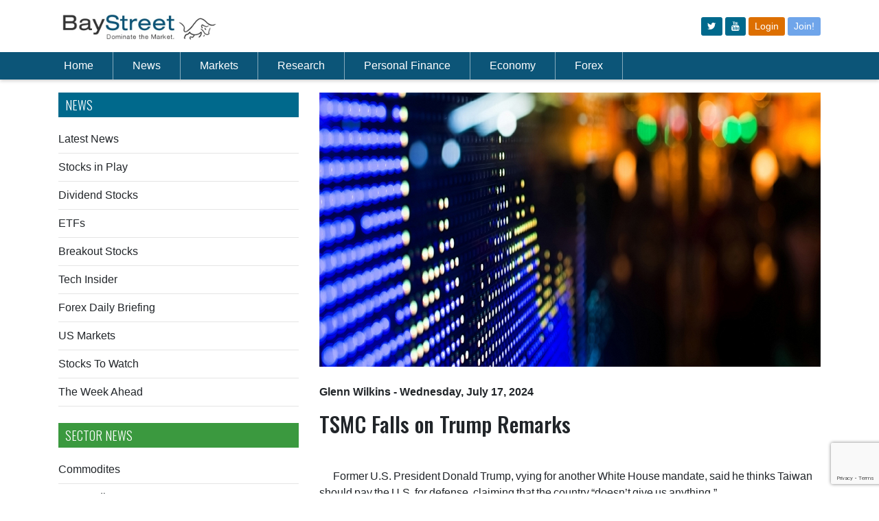

--- FILE ---
content_type: text/html; charset=utf-8
request_url: https://baystreet.ca/articles/stockstowatch/99728/TSMC-Falls-on-Trump-Remarks
body_size: 10218
content:


<!DOCTYPE html PUBLIC "-//W3C//DTD XHTML 1.0 Transitional//EN" "http://www.w3.org/TR/xhtml1/DTD/xhtml1-transitional.dtd">
<html xmlns="http://www.w3.org/1999/xhtml">
<head><link href="../../../App_Themes/public/common.css" type="text/css" rel="stylesheet" /><link href="../../../App_Themes/public/desktop.css" type="text/css" rel="stylesheet" /><link href="../../../App_Themes/public/mobile.css" type="text/css" rel="stylesheet" /><meta charset="utf-8" /><title>
	Baystreet.ca - TSMC Falls on Trump Remarks  
</title><link rel="preconnect" href="https://fonts.gstatic.com" /><link href="https://fonts.googleapis.com/css2?family=Oswald:wght@300;500&amp;display=swap" rel="stylesheet" /><link href="https://fonts.googleapis.com/css?family=Montserrat:400,700" rel="stylesheet" type="text/css" /><link rel="stylesheet" href="https://cdn.jsdelivr.net/npm/bootstrap@4.6.0/dist/css/bootstrap.min.css" integrity="sha384-B0vP5xmATw1+K9KRQjQERJvTumQW0nPEzvF6L/Z6nronJ3oUOFUFpCjEUQouq2+l" crossorigin="anonymous" /><meta name='viewport' content='width=device-width, initial-scale=1.0'><link href="/App_Themes/public/common.css" rel="stylesheet" /><link href="/css/qmod.css?v=3.3" rel="stylesheet" /><link href="/App_Themes/public/desktop.css?v=2" rel="stylesheet" /><link href="/css/all.css?v=3.1" rel="stylesheet" />
    <script src="https://code.jquery.com/jquery-3.6.0.min.js"></script>
    <script src="https://code.jquery.com/jquery-migrate-1.4.1.min.js"></script>
    <script src="https://app.quotemedia.com/js/qmjquery/1.2.3/jquery.js" type="text/javascript" charset="utf-8"></script>
    <script src="https://app.quotemedia.com/js/qmjquery/plugins/jquery.cookie.js" type="text/javascript" charset="utf-8"></script>
    <script src="https://app.quotemedia.com/js/recentQuotes.js" type="text/javascript" charset="utf-8"></script>
    <script src="https://app.quotemedia.com/js/qmjquery/plugins/jquery.autocomplete.js" type="text/javascript" charset="utf-8"></script>
    <script src="https://app.quotemedia.com/js/qmjquery/plugins/jquery.autocompleteInit.js" type="text/javascript" charset="utf-8"></script>
    <script src="/scripts/jquery.autocompleteInit.js?v=1" type="text/javascript" charset="utf-8"></script>
    <script src="/apps/scripts/common.js"></script>
    <script src="https://cdnjs.cloudflare.com/ajax/libs/moment.js/2.29.1/moment.min.js"></script>
    <script src="//cdnjs.cloudflare.com/ajax/libs/numeral.js/2.0.6/numeral.min.js"></script>
    <script type="text/javascript"> icBeacon('BayStreet'); </script>
    <script type="text/javascript">
        window._mfq = window._mfq || [];
        (function () {
            var mf = document.createElement("script");
            mf.type = "text/javascript"; mf.defer = true;
            mf.src = "//cdn.mouseflow.com/projects/94f64140-b927-42ad-86a7-42a933424c8d.js";
            document.getElementsByTagName("head")[0].appendChild(mf);
        })();
    </script>


    
        
        <script src="https://unpkg.com/vue@3.2.41/dist/vue.global.prod.js"></script>
        
    <script src="/js/net3000.js"></script>
    <script src="/scripts/baystreet.js?v=3"></script>
    <script>
        if (window.location.href.includes("localhost")) {
            net3000.common.apiurl = "http://localhost:3000/";
        } else {
            net3000.common.apiurl = "/api/";
        }
    </script>
    
    

      <link rel="amphtml" href="/amp/articles/stockstowatch.aspx?articleid=99728">
     <script type="application/ld+json">
       
        {
  "@context": "http://schema.org",
  "@type": "NewsArticle",
  "mainEntityOfPage": {
    "@type": "WebPage",
    "@id": "https://baystreet.ca/articles/stockstowatch.aspx?articleid=99728"
  },
  "headline": "TSMC Falls on Trump Remarks  ",
  "image": {
    "@type": "ImageObject",
    "url": "http://www.baystreet.ca/images/articlegroups/original/7/stockstowatch3.jpg",
    "height": 400,
    "width": 800
  },
  "datePublished": "2024-07-17T10:00:00-04:00",
  "dateModified": "2024-07-17T10:00:00-04:00",
  "author": {
    "@type": "Person",
    "name": "Glenn Wilkins"
  },
   "publisher": {
    "@type": "Organization",
    "name": "BayStreet.ca",
    "logo": {
      "@type": "ImageObject",
      "url": "http://www.baystreet.ca/images/logo.png",
      "width": 206,
      "height": 26
    }
  },
  "description": "Stocks to Watch"
}
    </script>
    

<meta property="og:title" content="TSMC Falls on Trump Remarks  " /><meta property="og:description" content="Former U.S. President Donald Trump, vying for another White House mandate, said he thinks Taiwan should pay the U.S. for defense, claiming that the country “doesn’t give us anything.”

His comment was in response to a question on whether he would ..." /><meta property="og:image" content="http://baystreet.ca/images/articlegroups/original/7/stockstowatch3.jpg" /><meta property="og:type" content="Article" /><meta property="og:url" content="http://baystreet.ca/articles/stockstowatch/99728/TSMC-Falls-on-Trump-Remarks" /><meta name="apple-mobile-web-app-title" content="TSMC Falls on Trump Remarks  " /><meta name="apple-touch-icon-precomposed" content="http://www.baystreet.ca/images/Logo-App-Big.png" /><meta name="description" content="Former U.S. President Donald Trump, vying for another White House mandate, said he thinks Taiwan should pay the U.S. for defense, claiming that the country “doesn’t give us anything.”

His comment was in response to a question on whether he would ..." /></head>
<body >
    <a name="topicon"></a>
    <div id="wrapper">
        <div class="w1">
            <header id="header">
                <!-- Logo/Icon Row -->
                <div class="container py-3">
                    <div class="row">
                        <div class="col">
                            <a href="/">
                                <img src="/images/baystreet-logo.jpg" width="230" alt="Baystreet.ca" />
                            </a>
                        </div>
                        <div class="col d-flex">
                            <div class="d-none d-md-block ml-auto align-self-center">
                                <div class="top-btns">
                                    <a class="btn btn-sm" href="https://www.twitter.com/baystreet_ca" target="_blank"><i class="fa fa-twitter"></i></a>
                                    <a class="btn btn-sm" href="https://www.youtube.com/@baystreetinsider" target="_blank"><i class="fa fa-youtube"></i></a>

                                    
                                    <a class="btn btn-sm bg-new-orange" href="/login.aspx">Login</a>
                                    <a class="btn btn-sm bg-new-primary" href="/join.aspx">Join!</a>
                                    
                                </div>
                            </div>
                            <span class="d-md-none ml-auto align-self-center" id="mobile-menu-opener">
                                <svg xmlns="http://www.w3.org/2000/svg" width="30" height="30" viewBox="0 0 30 30" role="img" focusable="false">
                                    <title>Menu</title>
                                    <path stroke="currentColor" stroke-linecap="round" stroke-miterlimit="10" stroke-width="2" d="M4 7h22M4 15h22M4 23h22"></path></svg>
                            </span>
                        </div>
                    </div>
                </div>
                <!-- Nav Menu -->
                <div class="header-holder">
                    <div class="header-content">
                        <div class="container">
                            <nav class="navbar navbar-expand-lg navbar-dark">
                                <div class="collapse navbar-collapse" id="navbarSupportedContent">
                                    <ul class="navbar-nav mr-auto" id="pc-nav">
                                        <li class="nav-item pl-md-0">
                                            <a class="nav-link" href="/">Home</a>
                                        </li>
                                        <li class="nav-item">
                                            <a class="nav-link" href="/latestnews.aspx">News</a>
                                        </li>
                                        <li class="nav-item">
                                            <a class="nav-link" href="/articles/marketupdates.aspx">Markets</a>
                                        </li>
                                        <li class="nav-item">
                                            <a class="nav-link" href="/quotedata/stock_screener.aspx">Research</a>
                                        </li>
                                        <li class="nav-item">
                                            <a class="nav-link" href="/articles/baystreetschool.aspx">Personal Finance</a>
                                        </li>
                                        <li class="nav-item">
                                            <a class="nav-link" href="/articles/economiccommentary.aspx">Economy</a>
                                        </li>
                                        <li class="nav-item">
                                            <a class="nav-link" href="/articles/forex_trader.aspx">Forex</a>
                                        </li>
                                        
                                        <li class="nav-item d-md-none"><a class="nav-link" href="/login.aspx">Login</a></li>
                                        <li class="nav-item d-md-none"><a class="nav-link" href="/join.aspx">Join!</a></li>
                                        
                                        <li class="nav-item d-md-none pt-3" style="padding-left: 10px"></li>
                                    </ul>
                                    <div style="width: 180px; display:flex;">
                                        <!-- symbol lookup -->
                                        <div data-qmod-tool="smartsymbollookup"
                                            data-qmod-params='{
                                                "placeholderText": "Symbol Lookup",
                                                "callbackurl": "https://www.baystreet.ca/quotedata/quote.aspx?ticker=" ,"search":"symbol"
                                            }'
                                            class="qtool" id="masterpage">
                                        </div>
                                    </div>
                                </div>
                            </nav>
                        </div>
                    </div>
                </div>

                <!-- Mobile Menu -->
                <nav id="nav" class="d-none navbar navbar-expand-lg header-content p-3">
                    <div style="width: 100%" class="mb-3">
                        <!-- symbol lookup -->
                        <div data-qmod-tool="smartsymbollookup"
                            data-qmod-params='{
                                "placeholderText": "Symbol Lookup",
                                "callbackurl": "https://www.baystreet.ca/quotedata/quote.aspx?ticker=" ,"search":"symbol"
                                }'
                            class="qtool" id="masterpage2">
                        </div>
                    </div>
                    <ul class="navbar-nav" style="overflow-y: auto; max-height: 100vh;">
                        <li class="nav-item">
                            <a href="/">Home</a>
                        </li>
                        <li class="nav-item">
                            <a id="ctl00_ctl00_newscontainer">News</a>
                            <div class="dropdown">
                                <div class="drop-holder">
                                    <div class="container">
                                        <div class="row">
                                            

                                            <div class="col-md">
                                                <div class="title my-3 text-white"><strong>NEWS</strong></div>
                                                <ul>
                                                    <li><a href='/latestnews.aspx'>Latest News</a></li>
                                                    <li><a href='/articles/stocksinplay.aspx'>Stocks in Play</a></li>
                                                    <li><a href='/articles/dividends.aspx'>Dividend Stocks</a></li>
                                                    <li><a href='/articles/breakoutstocks.aspx'>Breakout Stocks</a></li>
                                                    <li><a href='/articles/techinsider.aspx'>Tech Insider</a></li>
                                                    <li><a href="/articles/forex_trader.aspx">Forex Daily Briefing</a></li>
                                                    <li><a href="/usmarkets.aspx">US Markets</a></li>
                                                    <li><a href='/articles/stockstowatch.aspx'>Stocks to Watch</a></li>
                                                    <li><a href="/articles/the_week_ahead.aspx">The Week Ahead</a></li>
                                                </ul>
                                            </div>
                                            <div class="col-md">
                                                <div class="title my-3 text-white"><strong>SECTOR NEWS</strong></div>
                                                <ul>

                                                    <li><a href="/articles/commodities.aspx">Commodites</a></li>
                                                    <li><a href="/articles/commoditynews.aspx">Commodity News</a></li>
                                                    <li><a href='/articles/mining_news.aspx'>Metals &amp; Mining News</a></li>
                                                    <li><a href='/articles/oilnews.aspx'>Crude Oil News</a></li>
                                                    <li><a href='/articles/CryptoNews.aspx'>Crypto News</a></li>
                                                    <li><a href='/articles/merger_news.aspx'>M &amp; A News</a></li>


                                                </ul>
                                            </div>
                                            <div class="col-md">
                                                <div class="title my-3 text-white"><strong>Newswires</strong></div>

                                                <ul>
                                                    <li><a href='/articles/otcnews.aspx'>OTC Company News</a></li>
                                                    <li><a href='/articles/tsxnews.aspx'>TSX Company News</a></li>
                                                    <li><a href='/articles/earnings_news.aspx'>Earnings Announcements</a></li>
                                                    <li><a href='/articles/dividend_news.aspx'>Dividend Announcements</a></li>
                                                </ul>
                                            </div>
                                        </div>
                                    </div>
                                </div>
                            </div>
                        </li>
                        <li>
                            <a id="ctl00_ctl00_marketcontainer">Markets</a>
                            <div class="dropdown">
                                <div class="drop-holder">
                                    <div class="container">
                                        <div class="row">
                                            
                                            <div class="col-md-3">
                                                <ul>
                                                    <li><a href='/articles/marketupdates.aspx'>Market Update</a></li>
                                                    <li><a href='/articles/foreignmarketwrap.aspx'>Foreign Markets Update</a></li>

                                                    <li class="hidden-mobile"><a href='/quotedata/sector_indices.aspx'>TSX Sector Watch</a></li>
                                                    <li class="visible-mobile"><a href='/quotedata/sector_indices_mobile.aspx'>TSX Sector Watch</a></li>
                                                    <li><a href="/marketstats/">Most Actives</a></li>
                                                </ul>
                                            </div>
                                            <div class="col-md-3">
                                                <ul>
                                                    <li><a href='/articles/ipo_tsx.aspx'>New Listings – TSX</a></li>
                                                    <li><a href='/articles/ipo_tsxv.aspx'>New Listings – TSX-Venture</a></li>
                                                    <li><a href="/marketupdates/">Currencies</a></li>





                                                </ul>
                                            </div>
                                        </div>
                                    </div>
                                </div>
                            </div>
                        </li>
                        <li>
                            <a id="ctl00_ctl00_researchcontainer">Research</a>
                            <div class="dropdown">
                                <div class="drop-holder">
                                    <div class="container">
                                        <div class="row">
                                            
                                            <div class="col-md-3">
                                                <ul>
                                                    <li><a href='/articles/analyst_ratings.aspx'>Analyst Ratings</a></li>
                                                    <li><a href='/articles/insider_trades.aspx'>Insider Trades</a></li>
                                                    <li><a href='/articles/research_reports/research_reports.aspx'>Research Reports</a></li>
                                                    <li><a href='/quotedata/stock_screener.aspx'>Stock Screener</a></li>
                                                    <li><a href="/quotedata/MSFT/charts/">Interactive Charts</a></li>

                                                </ul>
                                            </div>
                                            <div class="col-md-3">
                                            </div>
                                        </div>
                                    </div>
                                </div>
                            </div>
                        </li>

                        <li>
                            <a id="ctl00_ctl00_financecontainer">Personal Finance</a>
                            <div class="dropdown">
                                <div class="drop-holder">
                                    <div class="container">
                                        <div class="row">
                                            
                                            <div class="col-md-3">
                                                <ul>
                                                    <li><a href='/quotedata/webportfolio.aspx'>Portfolio</a></li>
                                                    <li class="hidden-mobile"><a href='/quotedata/mywatchlist.aspx'>Watch List</a></li>
                                                    <li class="visible-mobile"><a href='/quotedata/mywatchlist_mobile.aspx'>Watch List</a></li>
                                                    <li><a href='/articles/baystreetschool.aspx'>Baystreet School</a></li>
                                                    <li><a href='/interest_rates/prime_rates.aspx'>Prime Rates</a></li>
                                                    <li><a href='/interest_rates/gic_rates.aspx'>GIC Rates</a></li>
                                                </ul>
                                            </div>
                                            <div class="col-md-3">
                                                <ul>
                                                    <li><a href='/interest_rates/deposit_accounts.aspx'>Deposit Account Rates</a></li>
                                                    <li><a href='/interest_rates/mortgage_rates.aspx'>Compare Mortgage Rates</a></li>
                                                    <li><a href='/interest_rates/credit_cards.aspx'>Compare Credit Cards</a></li>
                                                    
                                                </ul>
                                            </div>
                                        </div>
                                    </div>
                                </div>
                            </div>
                        </li>
                        <li>
                            <a id="ctl00_ctl00_economycontainer">Economy</a>
                            <div class="dropdown">
                                <div class="drop-holder">
                                    <div class="container">
                                        <div class="row">
                                            
                                            <div class="col-md-3">
                                                <ul>
                                                    <li><a href='/articles/economiccommentary.aspx'>Economic Commentary</a></li>
                                                    <li><a href='/articles/econ_calendar.aspx'>Economic Calendar</a></li>
                                                    <li><a href='/articles/globalmarkets.aspx'>Global Economies</a></li>
                                                    <li><a href='/articles/econ_calendar_us.aspx'>Global Economic Calendar</a></li>
                                                </ul>
                                            </div>
                                        </div>
                                    </div>
                                </div>
                            </div>
                        </li>
                        <li>
                            <a href="/articles/forex_trader.aspx">Forex</a>
                        </li>
                        
                        <li class="d-md-none"><a href="/login.aspx">Login</a></li>
                        <li class="d-md-none"><a href="/join.aspx">Join!</a></li>
                        
                        <li class="d-md-none pt-3" style="padding-left: 10px">
                            <a class="btn btn-outline-light mr-2" href="https://www.twitter.com/baystreet_ca" target="_blank" style="display: inline-block">
                                <i class="fa fa-twitter" style="line-height: 30px"></i>
                            </a>
                            <a class="btn btn-outline-light" href="http://rss.baystreet.ca/" target="_blank" style="display: inline-block">
                                <i class="fa fa-rss" style="line-height: 30px"></i>
                            </a>
                        </li>
                    </ul>
                </nav>
            </header>
            <main id="main" role="main">
                <div class="main-container">
                    <div class="block-holder">
                        <div style="height: 100px;" class="d-md-none"></div>
                        <div style="height: 75px;" class="d-none d-md-block"></div>
                        <div class="advertise-holder">
                            <div class="img-holder">
                                <a href="#">
                                    <span data-picture data-alt="image description">
                                        
                                            <div class="visible-tablet">
                                            </div>
                                            <div class="visible-mobile">
                                            </div>
                                        
                                    </span>
                                </a>
                            </div>

                        </div>
                        <div style="height: 20px;"></div>
                    </div>
                    <div class="d-none d-md-block mb-3">
                        <div id="IC_d_728x90_1"></div>
                    </div>
                    
    

                </div>
                
                    <div id="IC_m_320x50_1"></div>
                
                <div class="container">
                    
    <form name="aspnetForm" method="post" action="./TSMC-Falls-on-Trump-Remarks?articleid=99728" id="aspnetForm">
<div>
<input type="hidden" name="__VIEWSTATE" id="__VIEWSTATE" value="/[base64]" />
</div>

<div>

	<input type="hidden" name="__VIEWSTATEGENERATOR" id="__VIEWSTATEGENERATOR" value="0F3AAF74" />
</div>
        <div class="row mb-5">
            <div class="col-md-4 order-2 order-md-1">
                
	    	         <div class="d-sm-none mb-3">
    <div id="IC_m_3x3_1"></div>
</div>
<h2 class="blueinside">News</h2>
<a href="/latestnews.aspx">Latest News</a>
<div class="clearfix"></div>
<hr class="my-2" />
<a href="/articles/stocksinplay.aspx">Stocks in Play</a>
<div class="clearfix"></div>
<hr class="my-2" />
<a href="/articles/dividends.aspx">Dividend Stocks</a>
<div class="clearfix"></div>
<hr class="my-2" />
<a href="/articles/etfs.aspx">ETFs</a>
<div class="clearfix"></div>
<hr class="my-2" />
<a href="/articles/breakoutstocks.aspx">Breakout Stocks</a>
<div class="clearfix"></div>
<hr class="my-2" />
<a href="/articles/techinsider.aspx">Tech Insider</a>
<div class="clearfix"></div>
<hr class="my-2" />
<a href="/articles/forex_trader.aspx">Forex Daily Briefing</a>
<div class="clearfix"></div>
<hr class="my-2" />
<a href="/usmarkets.aspx">US Markets</a>
<div class="clearfix"></div>
<hr class="my-2" />
<a href="/articles/stockstowatch.aspx">Stocks To Watch</a>
<div class="clearfix"></div>
<hr class="my-2" />
<a href="/articles/the_week_ahead.aspx">The Week Ahead</a>
<div class="clearfix"></div>
<hr class="mt-2 mb-4" />
<div class="d-none d-sm-block my-3">
    <div id="IC_d_300x250_1"></div>
</div>
<h2 class="greeninside">SECTOR NEWS</h2>
<a href="/articles/commodities.aspx">Commodites</a>
<div class="clearfix"></div>
<hr class="my-2" />
<a href="/articles/commoditynews.aspx">Commodity News</a>
<div class="clearfix"></div>
<hr class="my-2" />
<a href='/articles/mining_news.aspx'>Metals &amp; Mining News</a>
<div class="clearfix"></div>
<hr class="my-2" />
<a href='/articles/oilnews.aspx'>Crude Oil News</a>
<div class="clearfix"></div>
<hr class="my-2" />
<a href='/articles/CryptoNews.aspx'>Crypto News</a>
<div class="clearfix"></div>
<hr class="my-2" />
<a href='/articles/merger_news.aspx'>M &amp; A News</a>
<div class="clearfix"></div>
<hr class="mt-2 mb-4" />
<div class="d-none d-sm-block">
    <div id="IC_d_300x250_2"></div>
</div>
<div class="my-3 d-sm-none">
    <div id="IC_m_300x250_1"></div>
</div>
<h2 class="blueinside">Newswires</h2>
<a href='/articles/otcnews.aspx'>OTC Company News</a>
<div class="clearfix"></div>
<hr class="my-2" />
<a href='/articles/tsxnews.aspx'>TSX Company News</a>
<div class="clearfix"></div>
<hr class="my-2" />
<a href='/articles/earnings_news.aspx'>Earnings Announcements</a>
<div class="clearfix"></div>
<hr class="my-2" />
<a href='/articles/dividend_news.aspx'>Dividend Announcements</a>
<div class="clearfix"></div>
<hr class="my-2" />

        <img src='/images/trackingimage.gif?articleid=99728' width="0" height="0"/>
	
<div class="widget-block mt-4">
	
									<section class="widget projects">



										<h3>Stocks to Watch</h3>
										<ul class="list">
                                            
                                        <li>
												<div class="img-box alignleft box70">
													<a id="ctl00_ctl00_maincontent_sidebar_relatedstories_ctl00_HyperLink2" title="Starbucks Reports Mixed Financial Results  " href="/stockstowatch/22576/Starbucks-Reports-Mixed-Financial-Results"><img title="Starbucks Reports Mixed Financial Results  " src="/images/articlegroups/thumb/7/private/starbucks.jpg" alt="" style="border-width:0px;" /></a>
												</div>
												<div class="text">
													<h4><a id="ctl00_ctl00_maincontent_sidebar_relatedstories_ctl00_HyperLink1" href="/stockstowatch/22576/Starbucks-Reports-Mixed-Financial-Results">Starbucks Reports Mixed Financial Results  </a></h4>
												</div>
											</li>	                                       
                                    
                                        <li>
												<div class="img-box alignleft box70">
													<a id="ctl00_ctl00_maincontent_sidebar_relatedstories_ctl01_HyperLink2" title="Why CVS Health and UnitedHealth Shares Crashed" href="/stockstowatch/22575/Why-CVS-Health-and-UnitedHealth-Shares-Crashed"><img title="Why CVS Health and UnitedHealth Shares Crashed" src="/images/articlegroups/thumb/7/stockstowatch6.jpg" alt="" style="border-width:0px;" /></a>
												</div>
												<div class="text">
													<h4><a id="ctl00_ctl00_maincontent_sidebar_relatedstories_ctl01_HyperLink1" href="/stockstowatch/22575/Why-CVS-Health-and-UnitedHealth-Shares-Crashed">Why CVS Health and UnitedHealth Shares Crashed</a></h4>
												</div>
											</li>	                                       
                                    
                                        <li>
												<div class="img-box alignleft box70">
													<a id="ctl00_ctl00_maincontent_sidebar_relatedstories_ctl02_HyperLink2" title="What Happens If Germany Repatriates Gold from U.S. Vaults" href="/stockstowatch/22574/What-Happens-If-Germany-Repatriates-Gold-from-US-Vaults"><img title="What Happens If Germany Repatriates Gold from U.S. Vaults" src="/images/articlegroups/thumb/7/stockstowatch3.jpg" alt="" style="border-width:0px;" /></a>
												</div>
												<div class="text">
													<h4><a id="ctl00_ctl00_maincontent_sidebar_relatedstories_ctl02_HyperLink1" href="/stockstowatch/22574/What-Happens-If-Germany-Repatriates-Gold-from-US-Vaults">What Happens If Germany Repatriates Gold from U.S. Vaults</a></h4>
												</div>
											</li>	                                       
                                    
                                        <li>
												<div class="img-box alignleft box70">
													<a id="ctl00_ctl00_maincontent_sidebar_relatedstories_ctl03_HyperLink2" title="Ensysce Flat on Review News " href="/stockstowatch/22573/Ensysce-Flat-on-Review-News"><img title="Ensysce Flat on Review News " src="/images/articlegroups/thumb/7/stockstowatch1.jpg" alt="" style="border-width:0px;" /></a>
												</div>
												<div class="text">
													<h4><a id="ctl00_ctl00_maincontent_sidebar_relatedstories_ctl03_HyperLink1" href="/stockstowatch/22573/Ensysce-Flat-on-Review-News">Ensysce Flat on Review News </a></h4>
												</div>
											</li>	                                       
                                    
                                        <li>
												<div class="img-box alignleft box70">
													<a id="ctl00_ctl00_maincontent_sidebar_relatedstories_ctl04_HyperLink2" title="nLIGHT Stock Price Dips on Colorado Purchase " href="/stockstowatch/22572/nLIGHT-Stock-Price-Dips-on-Colorado-Purchase"><img title="nLIGHT Stock Price Dips on Colorado Purchase " src="/images/articlegroups/thumb/7/stockstowatch3.jpg" alt="" style="border-width:0px;" /></a>
												</div>
												<div class="text">
													<h4><a id="ctl00_ctl00_maincontent_sidebar_relatedstories_ctl04_HyperLink1" href="/stockstowatch/22572/nLIGHT-Stock-Price-Dips-on-Colorado-Purchase">nLIGHT Stock Price Dips on Colorado Purchase </a></h4>
												</div>
											</li>	                                       
                                    
																					
										</ul>
                                        <div ><a href="/articles/latest-100.aspx?id=7"><h3>Previous Articles</h3></a></div>

									</section>
								</div>



                <div class="advert-block">
                    <section class="advertise-holder"></section>
                </div>
                
<script type="text/javascript" src="https://www.google.com/recaptcha/api.js?render=6LfeZ98bAAAAAJmTWFgcXdvxl-8MiHyR1JsEwskF"></script>
<style>
    #email:focus + div {
        display: block;
    }

    .captcha-content {
        margin-top: 5px;
    }

    .captcha-validate {
        color: red;
        background-color: #fab3b3;
        margin-top: 5px;
        padding: 4px;
        display: inline-block;
        border-radius: 5px;
    }
</style>
<section class="widget newsletter mb-3" id="newsletter-form">
    <h3><span>Subscribe to Get Small Cap</span> News & Alerts</h3>
    <div v-html="msgBox"></div>
    <fieldset class="newsletter-form">
        <input type="email" v-bind:disabled="processing" v-model="email" class="input-control" placeholder="Email Address" />
        <button v-on:click="verifyCaptcha()" type="button" v-bind:disabled="disabledSend" class="submit icon-3" v-if="!processing"></button>
        <button v-else type="button" disabled class="submit icon-3"><i class="fa fa-spinner fa-spin"></i></button>
    </fieldset>
</section>
<script>
    $(function () {
        Vue.createApp({
            data() {
                return {
                    email: null,
                    msgBox: '',
                    processing: false
                }
            },
            methods: {
                async save(token) {
                    const res = await net3000.common.handlePromise({ url: 'subscribe', body: JSON.stringify({ email: this.email, token: token }), method: 'post' });
                    if (res.success) {
                        this.email = null;
                    }
                    this.processing = false;
                    this.msgBox = res.html;
                },
                async verifyCaptcha() {
                    const self = this;
                    self.processing = true;
                    if (!self.validateEmail(self.email)) {
                        self.processing = false;
                        self.msgBox = `<div class="alert alert-danger fade show" role="alert"><i class="fa fa-check-circle mr-2"></i><strong>Invalid</strong>. Invalid email address.</div>`;
                        return;
                    }
                    grecaptcha.ready(function () {
                        grecaptcha.execute('6LfeZ98bAAAAAJmTWFgcXdvxl-8MiHyR1JsEwskF', { action: 'submit' }).then(async function (token) {
                            await self.save(token);
                        });
                    });

                },
                validateEmail() {
                    return String(this.email)
                        .toLowerCase()
                        .match(/^(([^<>()[\]\\.,;:\s@"]+(\.[^<>()[\]\\.,;:\s@"]+)*)|.(".+"))@((\[[0-9]{1,3}\.[0-9]{1,3}\.[0-9]{1,3}\.[0-9]{1,3}\])|(([a-zA-Z\-0-9]+\.)+[a-zA-Z]{2,}))$/);

                },

            },
            computed: {

                disabledSend() {

                    return !this.email || !this.validateEmail()
                }
            }
        }).mount("#newsletter-form");
    });

</script>

                <div class="mb-3 d-sm-none">
                    <div id="IC_m_300x250_2"></div>
                </div>
            </div>
            <div class="col-md-8 order-1 order-md-2">
                
     <article class="article">

    <div class="main-img max400">
										<span data-picture data-alt='TSMC Falls on Trump Remarks  '>
											<span data-src='/images/articlegroups/original/7/stockstowatch3.jpg' data-width="1040" data-height="325" ></span>
											<span data-src='/images/articlegroups/original/7/stockstowatch3.jpg' data-width="624" data-height="325" data-media="(max-width:1460px)" ></span>
											<span data-src='/images/articlegroups/large/7/stockstowatch3.jpg' data-width="668" data-height="325" data-media="(max-width:1023px)" ></span>
											<span data-src=/images/articlegroups/thumb/7/stockstowatch3.jpg data-width="260" data-height="160" data-media="(max-width:767px)" ></span>
											<!--[if (lt IE 9) & (!IEMobile)]>
												<span data-src="images/img19-large.jpg" data-width="1040" data-height="325"></span>
											<![endif]-->
											<!-- Fallback content for non-JS browsers. Same img src as the initial, unqualified source element. -->
											<noscript><img src='/images/articlegroups/large/7/stockstowatch3.jpg' width="1040" height="325" alt='TSMC Falls on Trump Remarks  ' ></noscript>
										</span>
									</div>
         <div class="text-block">
										<header class="header">

											<!-- copy this line to replace time/author -->
											<time itemprop="datePublished"  datetime='2024-07-17'>
												<a href="/byauthor.aspx?author=Glenn+Wilkins">
												<span itemscope itemtype="http://schema.org/Person"    itemprop="author">Glenn Wilkins</span></a> - Wednesday, July 17, 2024</time><p></p>
											 <!-- end copy this line to replace time/author -->
											<h1>TSMC Falls on Trump Remarks  </h1>
										</header>
										<div class="holder">
											
											<div class="text">
                                                <!-- Add this under text div tag-->
                                                <span class="advertise-holder">
                                                    
			                                    </span>
                                                <!-- End Add this under text div tag-->
												<p>Former U.S. President Donald Trump, vying for another White House mandate, said he thinks Taiwan should pay the U.S. for defense, claiming that the country &#8220;doesn&#8217;t give us anything.&#8221;</p><p>His comment was in response to a question on whether he would defend Taiwan against China, as part of an interview with Bloomberg Businessweek published on Tuesday.<br>Beijing considers democratically governed Taiwan as a part of its territory, and Chinese President Xi Jinping has previously said reunification with the mainland was &#8220;a historical inevitability.&#8221; </p><p>Trump said &#8220;Taiwan should pay us for defense.&#8221;</p><p>&#8220;You know, we&#8217;re no different than an insurance company. Taiwan doesn&#8217;t give us anything,&#8221; he added.</p><p>Trump appeared to link his comments to Taiwan&#8217;s semiconductor industry, which is one of the most advanced in the world.</p><p>&#8243;[Taiwan] did take about 100% of our chip business,&#8221; Trump said.</p><p>The U.S. was once a major player in semiconductor manufacturing, but shifting trends in the industry, such as companies moving away from making their own chips, led to the rise of Taiwan Semiconductor </p><p>Manufacturing Co. (NYSE:TSMC) and other major Taiwanese firms. Taiwan is expected to account for 66% of production of the world&#8217;s most advanced chips this year, according to TrendForce data.</p><p>TSMC is the world&#8217;s largest and most advanced chipmaker responsible for manufacturing chips for major American firms like Apple (NASDAQ:AAPL) and Nvidia (NASDAQ:NVDA). </p><p>TSMC shares kicked off Wednesday pointed downward $11.84, or 6.4%, to $174.13. <br></p>  
												</div>
											</div>
										</div>
        </article>

                
            </div>
        </div>
    </form>

                </div>
            </main>
        </div>

        

        
            <div align="center" class="visible-tablet">
            </div>
            <div align="center" class="visible-mobile">
            </div>
            <br>
            <br>
        

        <br>
        <br>

        <footer id="footer">
            <div class="footer-holder">
                <div class="container">
                    <div class="holder">
                        <ul class="social-networks">
                            <li><a href="https://www.twitter.com/baystreet_ca" target="_blank" class="icon-twitter-squared"></a></li>

                            <li><a href="http://rss.baystreet.ca/" target="_blank" class="icon-rss-squared"></a></li>
                        </ul>
                        
                        <ul class="footer-nav">

                            <li><a href="/about.aspx">About Us</a></li>
                            <li><a href="/contactus.aspx">Contact Us</a></li>
                            <li><a href="/advertise.aspx">Advertise</a></li>
                            <li><a href="/licensedproducts.aspx">License Our Content</a></li>
                            <li><a href="/jobs.aspx">Jobs</a></li>
                            <li><a href="/disclaimer.aspx">Disclaimer</a></li>
                            <li><a href="/privacy_policy.aspx">Privacy Policy</a></li>
                            <li><a href="/ccpa.aspx">Do Not Sell My Information</a></li>
                        </ul>
                    </div>
                    <p>Copyright 1998 - 2026 <a href="#">Baystreet.ca</a> Media Corp. All rights reserved. Nasdaq Stocks: Information delayed 15 minutes. Non-Nasdaq Stocks: Information delayed 20 minutes. Bid and Ask quotation information for NYSE and AMEX securities is only available on a real time basis. Market Data is provided by QuoteMedia.com. Earnings by Zacks. Analyst Ratings by Zacks</p>
                </div>
            </div>
        </footer>

    </div>

    <script type="text/javascript" src="/js/jquery.main.js"></script>
    
    <script src="https://cdn.jsdelivr.net/npm/bootstrap@4.6.0/dist/js/bootstrap.bundle.min.js" integrity="sha384-Piv4xVNRyMGpqkS2by6br4gNJ7DXjqk09RmUpJ8jgGtD7zP9yug3goQfGII0yAns" crossorigin="anonymous"></script>
    <script type="text/javascript">
        function quotemedialink(symbolboxid) {
            var symbol = $("#" + symbolboxid).val();
            symbol = symbol.replace(":", "-");
            window.location = 'https://app.quotemedia.com/quotetools/clientForward?targetURL=' + encodeURI(`https://www.baystreet.ca/quotedata/${symbol}/detailedquotetabchartnews/`);
        }

        $("#symbolText,.symbolLookup").keypress(function (event) {
            var myid = $(this).attr("id");
            if (event.which == 13) {
                event.preventDefault();
                quotemedialink(myid);
            }
        });

    </script>

    

    <script>
        (function (i, s, o, g, r, a, m) {
            i['GoogleAnalyticsObject'] = r; i[r] = i[r] || function () {
                (i[r].q = i[r].q || []).push(arguments)
            }, i[r].l = 1 * new Date(); a = s.createElement(o),
                m = s.getElementsByTagName(o)[0]; a.async = 1; a.src = g; m.parentNode.insertBefore(a, m)
        })(window, document, 'script', 'https://www.google-analytics.com/analytics.js', 'ga');

        ga('create', 'UA-51999513-1', 'auto');
        ga('send', 'pageview');

    </script>

    

    
    <script id="qmod"
        type="application/javascript"
        src="//qmod.quotemedia.com/js/qmodLoader.js"
        data-qmod-wmid="90338"></script>
    <div id="topicon"><a href="#top"><i class="fa fa-chevron-up"></i></a></div>
    
    

<script defer src="https://static.cloudflareinsights.com/beacon.min.js/vcd15cbe7772f49c399c6a5babf22c1241717689176015" integrity="sha512-ZpsOmlRQV6y907TI0dKBHq9Md29nnaEIPlkf84rnaERnq6zvWvPUqr2ft8M1aS28oN72PdrCzSjY4U6VaAw1EQ==" data-cf-beacon='{"version":"2024.11.0","token":"10db1ba924944267a0bcbf462cebb18d","r":1,"server_timing":{"name":{"cfCacheStatus":true,"cfEdge":true,"cfExtPri":true,"cfL4":true,"cfOrigin":true,"cfSpeedBrain":true},"location_startswith":null}}' crossorigin="anonymous"></script>
</body>
</html>


--- FILE ---
content_type: text/html; charset=utf-8
request_url: https://www.google.com/recaptcha/api2/anchor?ar=1&k=6LfeZ98bAAAAAJmTWFgcXdvxl-8MiHyR1JsEwskF&co=aHR0cHM6Ly9iYXlzdHJlZXQuY2E6NDQz&hl=en&v=N67nZn4AqZkNcbeMu4prBgzg&size=invisible&anchor-ms=20000&execute-ms=30000&cb=8carey9z6une
body_size: 48894
content:
<!DOCTYPE HTML><html dir="ltr" lang="en"><head><meta http-equiv="Content-Type" content="text/html; charset=UTF-8">
<meta http-equiv="X-UA-Compatible" content="IE=edge">
<title>reCAPTCHA</title>
<style type="text/css">
/* cyrillic-ext */
@font-face {
  font-family: 'Roboto';
  font-style: normal;
  font-weight: 400;
  font-stretch: 100%;
  src: url(//fonts.gstatic.com/s/roboto/v48/KFO7CnqEu92Fr1ME7kSn66aGLdTylUAMa3GUBHMdazTgWw.woff2) format('woff2');
  unicode-range: U+0460-052F, U+1C80-1C8A, U+20B4, U+2DE0-2DFF, U+A640-A69F, U+FE2E-FE2F;
}
/* cyrillic */
@font-face {
  font-family: 'Roboto';
  font-style: normal;
  font-weight: 400;
  font-stretch: 100%;
  src: url(//fonts.gstatic.com/s/roboto/v48/KFO7CnqEu92Fr1ME7kSn66aGLdTylUAMa3iUBHMdazTgWw.woff2) format('woff2');
  unicode-range: U+0301, U+0400-045F, U+0490-0491, U+04B0-04B1, U+2116;
}
/* greek-ext */
@font-face {
  font-family: 'Roboto';
  font-style: normal;
  font-weight: 400;
  font-stretch: 100%;
  src: url(//fonts.gstatic.com/s/roboto/v48/KFO7CnqEu92Fr1ME7kSn66aGLdTylUAMa3CUBHMdazTgWw.woff2) format('woff2');
  unicode-range: U+1F00-1FFF;
}
/* greek */
@font-face {
  font-family: 'Roboto';
  font-style: normal;
  font-weight: 400;
  font-stretch: 100%;
  src: url(//fonts.gstatic.com/s/roboto/v48/KFO7CnqEu92Fr1ME7kSn66aGLdTylUAMa3-UBHMdazTgWw.woff2) format('woff2');
  unicode-range: U+0370-0377, U+037A-037F, U+0384-038A, U+038C, U+038E-03A1, U+03A3-03FF;
}
/* math */
@font-face {
  font-family: 'Roboto';
  font-style: normal;
  font-weight: 400;
  font-stretch: 100%;
  src: url(//fonts.gstatic.com/s/roboto/v48/KFO7CnqEu92Fr1ME7kSn66aGLdTylUAMawCUBHMdazTgWw.woff2) format('woff2');
  unicode-range: U+0302-0303, U+0305, U+0307-0308, U+0310, U+0312, U+0315, U+031A, U+0326-0327, U+032C, U+032F-0330, U+0332-0333, U+0338, U+033A, U+0346, U+034D, U+0391-03A1, U+03A3-03A9, U+03B1-03C9, U+03D1, U+03D5-03D6, U+03F0-03F1, U+03F4-03F5, U+2016-2017, U+2034-2038, U+203C, U+2040, U+2043, U+2047, U+2050, U+2057, U+205F, U+2070-2071, U+2074-208E, U+2090-209C, U+20D0-20DC, U+20E1, U+20E5-20EF, U+2100-2112, U+2114-2115, U+2117-2121, U+2123-214F, U+2190, U+2192, U+2194-21AE, U+21B0-21E5, U+21F1-21F2, U+21F4-2211, U+2213-2214, U+2216-22FF, U+2308-230B, U+2310, U+2319, U+231C-2321, U+2336-237A, U+237C, U+2395, U+239B-23B7, U+23D0, U+23DC-23E1, U+2474-2475, U+25AF, U+25B3, U+25B7, U+25BD, U+25C1, U+25CA, U+25CC, U+25FB, U+266D-266F, U+27C0-27FF, U+2900-2AFF, U+2B0E-2B11, U+2B30-2B4C, U+2BFE, U+3030, U+FF5B, U+FF5D, U+1D400-1D7FF, U+1EE00-1EEFF;
}
/* symbols */
@font-face {
  font-family: 'Roboto';
  font-style: normal;
  font-weight: 400;
  font-stretch: 100%;
  src: url(//fonts.gstatic.com/s/roboto/v48/KFO7CnqEu92Fr1ME7kSn66aGLdTylUAMaxKUBHMdazTgWw.woff2) format('woff2');
  unicode-range: U+0001-000C, U+000E-001F, U+007F-009F, U+20DD-20E0, U+20E2-20E4, U+2150-218F, U+2190, U+2192, U+2194-2199, U+21AF, U+21E6-21F0, U+21F3, U+2218-2219, U+2299, U+22C4-22C6, U+2300-243F, U+2440-244A, U+2460-24FF, U+25A0-27BF, U+2800-28FF, U+2921-2922, U+2981, U+29BF, U+29EB, U+2B00-2BFF, U+4DC0-4DFF, U+FFF9-FFFB, U+10140-1018E, U+10190-1019C, U+101A0, U+101D0-101FD, U+102E0-102FB, U+10E60-10E7E, U+1D2C0-1D2D3, U+1D2E0-1D37F, U+1F000-1F0FF, U+1F100-1F1AD, U+1F1E6-1F1FF, U+1F30D-1F30F, U+1F315, U+1F31C, U+1F31E, U+1F320-1F32C, U+1F336, U+1F378, U+1F37D, U+1F382, U+1F393-1F39F, U+1F3A7-1F3A8, U+1F3AC-1F3AF, U+1F3C2, U+1F3C4-1F3C6, U+1F3CA-1F3CE, U+1F3D4-1F3E0, U+1F3ED, U+1F3F1-1F3F3, U+1F3F5-1F3F7, U+1F408, U+1F415, U+1F41F, U+1F426, U+1F43F, U+1F441-1F442, U+1F444, U+1F446-1F449, U+1F44C-1F44E, U+1F453, U+1F46A, U+1F47D, U+1F4A3, U+1F4B0, U+1F4B3, U+1F4B9, U+1F4BB, U+1F4BF, U+1F4C8-1F4CB, U+1F4D6, U+1F4DA, U+1F4DF, U+1F4E3-1F4E6, U+1F4EA-1F4ED, U+1F4F7, U+1F4F9-1F4FB, U+1F4FD-1F4FE, U+1F503, U+1F507-1F50B, U+1F50D, U+1F512-1F513, U+1F53E-1F54A, U+1F54F-1F5FA, U+1F610, U+1F650-1F67F, U+1F687, U+1F68D, U+1F691, U+1F694, U+1F698, U+1F6AD, U+1F6B2, U+1F6B9-1F6BA, U+1F6BC, U+1F6C6-1F6CF, U+1F6D3-1F6D7, U+1F6E0-1F6EA, U+1F6F0-1F6F3, U+1F6F7-1F6FC, U+1F700-1F7FF, U+1F800-1F80B, U+1F810-1F847, U+1F850-1F859, U+1F860-1F887, U+1F890-1F8AD, U+1F8B0-1F8BB, U+1F8C0-1F8C1, U+1F900-1F90B, U+1F93B, U+1F946, U+1F984, U+1F996, U+1F9E9, U+1FA00-1FA6F, U+1FA70-1FA7C, U+1FA80-1FA89, U+1FA8F-1FAC6, U+1FACE-1FADC, U+1FADF-1FAE9, U+1FAF0-1FAF8, U+1FB00-1FBFF;
}
/* vietnamese */
@font-face {
  font-family: 'Roboto';
  font-style: normal;
  font-weight: 400;
  font-stretch: 100%;
  src: url(//fonts.gstatic.com/s/roboto/v48/KFO7CnqEu92Fr1ME7kSn66aGLdTylUAMa3OUBHMdazTgWw.woff2) format('woff2');
  unicode-range: U+0102-0103, U+0110-0111, U+0128-0129, U+0168-0169, U+01A0-01A1, U+01AF-01B0, U+0300-0301, U+0303-0304, U+0308-0309, U+0323, U+0329, U+1EA0-1EF9, U+20AB;
}
/* latin-ext */
@font-face {
  font-family: 'Roboto';
  font-style: normal;
  font-weight: 400;
  font-stretch: 100%;
  src: url(//fonts.gstatic.com/s/roboto/v48/KFO7CnqEu92Fr1ME7kSn66aGLdTylUAMa3KUBHMdazTgWw.woff2) format('woff2');
  unicode-range: U+0100-02BA, U+02BD-02C5, U+02C7-02CC, U+02CE-02D7, U+02DD-02FF, U+0304, U+0308, U+0329, U+1D00-1DBF, U+1E00-1E9F, U+1EF2-1EFF, U+2020, U+20A0-20AB, U+20AD-20C0, U+2113, U+2C60-2C7F, U+A720-A7FF;
}
/* latin */
@font-face {
  font-family: 'Roboto';
  font-style: normal;
  font-weight: 400;
  font-stretch: 100%;
  src: url(//fonts.gstatic.com/s/roboto/v48/KFO7CnqEu92Fr1ME7kSn66aGLdTylUAMa3yUBHMdazQ.woff2) format('woff2');
  unicode-range: U+0000-00FF, U+0131, U+0152-0153, U+02BB-02BC, U+02C6, U+02DA, U+02DC, U+0304, U+0308, U+0329, U+2000-206F, U+20AC, U+2122, U+2191, U+2193, U+2212, U+2215, U+FEFF, U+FFFD;
}
/* cyrillic-ext */
@font-face {
  font-family: 'Roboto';
  font-style: normal;
  font-weight: 500;
  font-stretch: 100%;
  src: url(//fonts.gstatic.com/s/roboto/v48/KFO7CnqEu92Fr1ME7kSn66aGLdTylUAMa3GUBHMdazTgWw.woff2) format('woff2');
  unicode-range: U+0460-052F, U+1C80-1C8A, U+20B4, U+2DE0-2DFF, U+A640-A69F, U+FE2E-FE2F;
}
/* cyrillic */
@font-face {
  font-family: 'Roboto';
  font-style: normal;
  font-weight: 500;
  font-stretch: 100%;
  src: url(//fonts.gstatic.com/s/roboto/v48/KFO7CnqEu92Fr1ME7kSn66aGLdTylUAMa3iUBHMdazTgWw.woff2) format('woff2');
  unicode-range: U+0301, U+0400-045F, U+0490-0491, U+04B0-04B1, U+2116;
}
/* greek-ext */
@font-face {
  font-family: 'Roboto';
  font-style: normal;
  font-weight: 500;
  font-stretch: 100%;
  src: url(//fonts.gstatic.com/s/roboto/v48/KFO7CnqEu92Fr1ME7kSn66aGLdTylUAMa3CUBHMdazTgWw.woff2) format('woff2');
  unicode-range: U+1F00-1FFF;
}
/* greek */
@font-face {
  font-family: 'Roboto';
  font-style: normal;
  font-weight: 500;
  font-stretch: 100%;
  src: url(//fonts.gstatic.com/s/roboto/v48/KFO7CnqEu92Fr1ME7kSn66aGLdTylUAMa3-UBHMdazTgWw.woff2) format('woff2');
  unicode-range: U+0370-0377, U+037A-037F, U+0384-038A, U+038C, U+038E-03A1, U+03A3-03FF;
}
/* math */
@font-face {
  font-family: 'Roboto';
  font-style: normal;
  font-weight: 500;
  font-stretch: 100%;
  src: url(//fonts.gstatic.com/s/roboto/v48/KFO7CnqEu92Fr1ME7kSn66aGLdTylUAMawCUBHMdazTgWw.woff2) format('woff2');
  unicode-range: U+0302-0303, U+0305, U+0307-0308, U+0310, U+0312, U+0315, U+031A, U+0326-0327, U+032C, U+032F-0330, U+0332-0333, U+0338, U+033A, U+0346, U+034D, U+0391-03A1, U+03A3-03A9, U+03B1-03C9, U+03D1, U+03D5-03D6, U+03F0-03F1, U+03F4-03F5, U+2016-2017, U+2034-2038, U+203C, U+2040, U+2043, U+2047, U+2050, U+2057, U+205F, U+2070-2071, U+2074-208E, U+2090-209C, U+20D0-20DC, U+20E1, U+20E5-20EF, U+2100-2112, U+2114-2115, U+2117-2121, U+2123-214F, U+2190, U+2192, U+2194-21AE, U+21B0-21E5, U+21F1-21F2, U+21F4-2211, U+2213-2214, U+2216-22FF, U+2308-230B, U+2310, U+2319, U+231C-2321, U+2336-237A, U+237C, U+2395, U+239B-23B7, U+23D0, U+23DC-23E1, U+2474-2475, U+25AF, U+25B3, U+25B7, U+25BD, U+25C1, U+25CA, U+25CC, U+25FB, U+266D-266F, U+27C0-27FF, U+2900-2AFF, U+2B0E-2B11, U+2B30-2B4C, U+2BFE, U+3030, U+FF5B, U+FF5D, U+1D400-1D7FF, U+1EE00-1EEFF;
}
/* symbols */
@font-face {
  font-family: 'Roboto';
  font-style: normal;
  font-weight: 500;
  font-stretch: 100%;
  src: url(//fonts.gstatic.com/s/roboto/v48/KFO7CnqEu92Fr1ME7kSn66aGLdTylUAMaxKUBHMdazTgWw.woff2) format('woff2');
  unicode-range: U+0001-000C, U+000E-001F, U+007F-009F, U+20DD-20E0, U+20E2-20E4, U+2150-218F, U+2190, U+2192, U+2194-2199, U+21AF, U+21E6-21F0, U+21F3, U+2218-2219, U+2299, U+22C4-22C6, U+2300-243F, U+2440-244A, U+2460-24FF, U+25A0-27BF, U+2800-28FF, U+2921-2922, U+2981, U+29BF, U+29EB, U+2B00-2BFF, U+4DC0-4DFF, U+FFF9-FFFB, U+10140-1018E, U+10190-1019C, U+101A0, U+101D0-101FD, U+102E0-102FB, U+10E60-10E7E, U+1D2C0-1D2D3, U+1D2E0-1D37F, U+1F000-1F0FF, U+1F100-1F1AD, U+1F1E6-1F1FF, U+1F30D-1F30F, U+1F315, U+1F31C, U+1F31E, U+1F320-1F32C, U+1F336, U+1F378, U+1F37D, U+1F382, U+1F393-1F39F, U+1F3A7-1F3A8, U+1F3AC-1F3AF, U+1F3C2, U+1F3C4-1F3C6, U+1F3CA-1F3CE, U+1F3D4-1F3E0, U+1F3ED, U+1F3F1-1F3F3, U+1F3F5-1F3F7, U+1F408, U+1F415, U+1F41F, U+1F426, U+1F43F, U+1F441-1F442, U+1F444, U+1F446-1F449, U+1F44C-1F44E, U+1F453, U+1F46A, U+1F47D, U+1F4A3, U+1F4B0, U+1F4B3, U+1F4B9, U+1F4BB, U+1F4BF, U+1F4C8-1F4CB, U+1F4D6, U+1F4DA, U+1F4DF, U+1F4E3-1F4E6, U+1F4EA-1F4ED, U+1F4F7, U+1F4F9-1F4FB, U+1F4FD-1F4FE, U+1F503, U+1F507-1F50B, U+1F50D, U+1F512-1F513, U+1F53E-1F54A, U+1F54F-1F5FA, U+1F610, U+1F650-1F67F, U+1F687, U+1F68D, U+1F691, U+1F694, U+1F698, U+1F6AD, U+1F6B2, U+1F6B9-1F6BA, U+1F6BC, U+1F6C6-1F6CF, U+1F6D3-1F6D7, U+1F6E0-1F6EA, U+1F6F0-1F6F3, U+1F6F7-1F6FC, U+1F700-1F7FF, U+1F800-1F80B, U+1F810-1F847, U+1F850-1F859, U+1F860-1F887, U+1F890-1F8AD, U+1F8B0-1F8BB, U+1F8C0-1F8C1, U+1F900-1F90B, U+1F93B, U+1F946, U+1F984, U+1F996, U+1F9E9, U+1FA00-1FA6F, U+1FA70-1FA7C, U+1FA80-1FA89, U+1FA8F-1FAC6, U+1FACE-1FADC, U+1FADF-1FAE9, U+1FAF0-1FAF8, U+1FB00-1FBFF;
}
/* vietnamese */
@font-face {
  font-family: 'Roboto';
  font-style: normal;
  font-weight: 500;
  font-stretch: 100%;
  src: url(//fonts.gstatic.com/s/roboto/v48/KFO7CnqEu92Fr1ME7kSn66aGLdTylUAMa3OUBHMdazTgWw.woff2) format('woff2');
  unicode-range: U+0102-0103, U+0110-0111, U+0128-0129, U+0168-0169, U+01A0-01A1, U+01AF-01B0, U+0300-0301, U+0303-0304, U+0308-0309, U+0323, U+0329, U+1EA0-1EF9, U+20AB;
}
/* latin-ext */
@font-face {
  font-family: 'Roboto';
  font-style: normal;
  font-weight: 500;
  font-stretch: 100%;
  src: url(//fonts.gstatic.com/s/roboto/v48/KFO7CnqEu92Fr1ME7kSn66aGLdTylUAMa3KUBHMdazTgWw.woff2) format('woff2');
  unicode-range: U+0100-02BA, U+02BD-02C5, U+02C7-02CC, U+02CE-02D7, U+02DD-02FF, U+0304, U+0308, U+0329, U+1D00-1DBF, U+1E00-1E9F, U+1EF2-1EFF, U+2020, U+20A0-20AB, U+20AD-20C0, U+2113, U+2C60-2C7F, U+A720-A7FF;
}
/* latin */
@font-face {
  font-family: 'Roboto';
  font-style: normal;
  font-weight: 500;
  font-stretch: 100%;
  src: url(//fonts.gstatic.com/s/roboto/v48/KFO7CnqEu92Fr1ME7kSn66aGLdTylUAMa3yUBHMdazQ.woff2) format('woff2');
  unicode-range: U+0000-00FF, U+0131, U+0152-0153, U+02BB-02BC, U+02C6, U+02DA, U+02DC, U+0304, U+0308, U+0329, U+2000-206F, U+20AC, U+2122, U+2191, U+2193, U+2212, U+2215, U+FEFF, U+FFFD;
}
/* cyrillic-ext */
@font-face {
  font-family: 'Roboto';
  font-style: normal;
  font-weight: 900;
  font-stretch: 100%;
  src: url(//fonts.gstatic.com/s/roboto/v48/KFO7CnqEu92Fr1ME7kSn66aGLdTylUAMa3GUBHMdazTgWw.woff2) format('woff2');
  unicode-range: U+0460-052F, U+1C80-1C8A, U+20B4, U+2DE0-2DFF, U+A640-A69F, U+FE2E-FE2F;
}
/* cyrillic */
@font-face {
  font-family: 'Roboto';
  font-style: normal;
  font-weight: 900;
  font-stretch: 100%;
  src: url(//fonts.gstatic.com/s/roboto/v48/KFO7CnqEu92Fr1ME7kSn66aGLdTylUAMa3iUBHMdazTgWw.woff2) format('woff2');
  unicode-range: U+0301, U+0400-045F, U+0490-0491, U+04B0-04B1, U+2116;
}
/* greek-ext */
@font-face {
  font-family: 'Roboto';
  font-style: normal;
  font-weight: 900;
  font-stretch: 100%;
  src: url(//fonts.gstatic.com/s/roboto/v48/KFO7CnqEu92Fr1ME7kSn66aGLdTylUAMa3CUBHMdazTgWw.woff2) format('woff2');
  unicode-range: U+1F00-1FFF;
}
/* greek */
@font-face {
  font-family: 'Roboto';
  font-style: normal;
  font-weight: 900;
  font-stretch: 100%;
  src: url(//fonts.gstatic.com/s/roboto/v48/KFO7CnqEu92Fr1ME7kSn66aGLdTylUAMa3-UBHMdazTgWw.woff2) format('woff2');
  unicode-range: U+0370-0377, U+037A-037F, U+0384-038A, U+038C, U+038E-03A1, U+03A3-03FF;
}
/* math */
@font-face {
  font-family: 'Roboto';
  font-style: normal;
  font-weight: 900;
  font-stretch: 100%;
  src: url(//fonts.gstatic.com/s/roboto/v48/KFO7CnqEu92Fr1ME7kSn66aGLdTylUAMawCUBHMdazTgWw.woff2) format('woff2');
  unicode-range: U+0302-0303, U+0305, U+0307-0308, U+0310, U+0312, U+0315, U+031A, U+0326-0327, U+032C, U+032F-0330, U+0332-0333, U+0338, U+033A, U+0346, U+034D, U+0391-03A1, U+03A3-03A9, U+03B1-03C9, U+03D1, U+03D5-03D6, U+03F0-03F1, U+03F4-03F5, U+2016-2017, U+2034-2038, U+203C, U+2040, U+2043, U+2047, U+2050, U+2057, U+205F, U+2070-2071, U+2074-208E, U+2090-209C, U+20D0-20DC, U+20E1, U+20E5-20EF, U+2100-2112, U+2114-2115, U+2117-2121, U+2123-214F, U+2190, U+2192, U+2194-21AE, U+21B0-21E5, U+21F1-21F2, U+21F4-2211, U+2213-2214, U+2216-22FF, U+2308-230B, U+2310, U+2319, U+231C-2321, U+2336-237A, U+237C, U+2395, U+239B-23B7, U+23D0, U+23DC-23E1, U+2474-2475, U+25AF, U+25B3, U+25B7, U+25BD, U+25C1, U+25CA, U+25CC, U+25FB, U+266D-266F, U+27C0-27FF, U+2900-2AFF, U+2B0E-2B11, U+2B30-2B4C, U+2BFE, U+3030, U+FF5B, U+FF5D, U+1D400-1D7FF, U+1EE00-1EEFF;
}
/* symbols */
@font-face {
  font-family: 'Roboto';
  font-style: normal;
  font-weight: 900;
  font-stretch: 100%;
  src: url(//fonts.gstatic.com/s/roboto/v48/KFO7CnqEu92Fr1ME7kSn66aGLdTylUAMaxKUBHMdazTgWw.woff2) format('woff2');
  unicode-range: U+0001-000C, U+000E-001F, U+007F-009F, U+20DD-20E0, U+20E2-20E4, U+2150-218F, U+2190, U+2192, U+2194-2199, U+21AF, U+21E6-21F0, U+21F3, U+2218-2219, U+2299, U+22C4-22C6, U+2300-243F, U+2440-244A, U+2460-24FF, U+25A0-27BF, U+2800-28FF, U+2921-2922, U+2981, U+29BF, U+29EB, U+2B00-2BFF, U+4DC0-4DFF, U+FFF9-FFFB, U+10140-1018E, U+10190-1019C, U+101A0, U+101D0-101FD, U+102E0-102FB, U+10E60-10E7E, U+1D2C0-1D2D3, U+1D2E0-1D37F, U+1F000-1F0FF, U+1F100-1F1AD, U+1F1E6-1F1FF, U+1F30D-1F30F, U+1F315, U+1F31C, U+1F31E, U+1F320-1F32C, U+1F336, U+1F378, U+1F37D, U+1F382, U+1F393-1F39F, U+1F3A7-1F3A8, U+1F3AC-1F3AF, U+1F3C2, U+1F3C4-1F3C6, U+1F3CA-1F3CE, U+1F3D4-1F3E0, U+1F3ED, U+1F3F1-1F3F3, U+1F3F5-1F3F7, U+1F408, U+1F415, U+1F41F, U+1F426, U+1F43F, U+1F441-1F442, U+1F444, U+1F446-1F449, U+1F44C-1F44E, U+1F453, U+1F46A, U+1F47D, U+1F4A3, U+1F4B0, U+1F4B3, U+1F4B9, U+1F4BB, U+1F4BF, U+1F4C8-1F4CB, U+1F4D6, U+1F4DA, U+1F4DF, U+1F4E3-1F4E6, U+1F4EA-1F4ED, U+1F4F7, U+1F4F9-1F4FB, U+1F4FD-1F4FE, U+1F503, U+1F507-1F50B, U+1F50D, U+1F512-1F513, U+1F53E-1F54A, U+1F54F-1F5FA, U+1F610, U+1F650-1F67F, U+1F687, U+1F68D, U+1F691, U+1F694, U+1F698, U+1F6AD, U+1F6B2, U+1F6B9-1F6BA, U+1F6BC, U+1F6C6-1F6CF, U+1F6D3-1F6D7, U+1F6E0-1F6EA, U+1F6F0-1F6F3, U+1F6F7-1F6FC, U+1F700-1F7FF, U+1F800-1F80B, U+1F810-1F847, U+1F850-1F859, U+1F860-1F887, U+1F890-1F8AD, U+1F8B0-1F8BB, U+1F8C0-1F8C1, U+1F900-1F90B, U+1F93B, U+1F946, U+1F984, U+1F996, U+1F9E9, U+1FA00-1FA6F, U+1FA70-1FA7C, U+1FA80-1FA89, U+1FA8F-1FAC6, U+1FACE-1FADC, U+1FADF-1FAE9, U+1FAF0-1FAF8, U+1FB00-1FBFF;
}
/* vietnamese */
@font-face {
  font-family: 'Roboto';
  font-style: normal;
  font-weight: 900;
  font-stretch: 100%;
  src: url(//fonts.gstatic.com/s/roboto/v48/KFO7CnqEu92Fr1ME7kSn66aGLdTylUAMa3OUBHMdazTgWw.woff2) format('woff2');
  unicode-range: U+0102-0103, U+0110-0111, U+0128-0129, U+0168-0169, U+01A0-01A1, U+01AF-01B0, U+0300-0301, U+0303-0304, U+0308-0309, U+0323, U+0329, U+1EA0-1EF9, U+20AB;
}
/* latin-ext */
@font-face {
  font-family: 'Roboto';
  font-style: normal;
  font-weight: 900;
  font-stretch: 100%;
  src: url(//fonts.gstatic.com/s/roboto/v48/KFO7CnqEu92Fr1ME7kSn66aGLdTylUAMa3KUBHMdazTgWw.woff2) format('woff2');
  unicode-range: U+0100-02BA, U+02BD-02C5, U+02C7-02CC, U+02CE-02D7, U+02DD-02FF, U+0304, U+0308, U+0329, U+1D00-1DBF, U+1E00-1E9F, U+1EF2-1EFF, U+2020, U+20A0-20AB, U+20AD-20C0, U+2113, U+2C60-2C7F, U+A720-A7FF;
}
/* latin */
@font-face {
  font-family: 'Roboto';
  font-style: normal;
  font-weight: 900;
  font-stretch: 100%;
  src: url(//fonts.gstatic.com/s/roboto/v48/KFO7CnqEu92Fr1ME7kSn66aGLdTylUAMa3yUBHMdazQ.woff2) format('woff2');
  unicode-range: U+0000-00FF, U+0131, U+0152-0153, U+02BB-02BC, U+02C6, U+02DA, U+02DC, U+0304, U+0308, U+0329, U+2000-206F, U+20AC, U+2122, U+2191, U+2193, U+2212, U+2215, U+FEFF, U+FFFD;
}

</style>
<link rel="stylesheet" type="text/css" href="https://www.gstatic.com/recaptcha/releases/N67nZn4AqZkNcbeMu4prBgzg/styles__ltr.css">
<script nonce="Ngf-GhO5ylVdPM2IV6LWeA" type="text/javascript">window['__recaptcha_api'] = 'https://www.google.com/recaptcha/api2/';</script>
<script type="text/javascript" src="https://www.gstatic.com/recaptcha/releases/N67nZn4AqZkNcbeMu4prBgzg/recaptcha__en.js" nonce="Ngf-GhO5ylVdPM2IV6LWeA">
      
    </script></head>
<body><div id="rc-anchor-alert" class="rc-anchor-alert"></div>
<input type="hidden" id="recaptcha-token" value="[base64]">
<script type="text/javascript" nonce="Ngf-GhO5ylVdPM2IV6LWeA">
      recaptcha.anchor.Main.init("[\x22ainput\x22,[\x22bgdata\x22,\x22\x22,\[base64]/[base64]/[base64]/[base64]/[base64]/[base64]/KGcoTywyNTMsTy5PKSxVRyhPLEMpKTpnKE8sMjUzLEMpLE8pKSxsKSksTykpfSxieT1mdW5jdGlvbihDLE8sdSxsKXtmb3IobD0odT1SKEMpLDApO08+MDtPLS0pbD1sPDw4fFooQyk7ZyhDLHUsbCl9LFVHPWZ1bmN0aW9uKEMsTyl7Qy5pLmxlbmd0aD4xMDQ/[base64]/[base64]/[base64]/[base64]/[base64]/[base64]/[base64]\\u003d\x22,\[base64]\\u003d\x22,\x22wooAbMKdYcKzMTDDkkbDmsKvP8Oga8O6aMKqUnF2w7o2wosEw6JFcsOCw6fCqU3DqMODw4PCn8KPw5rCi8KMw5PCjMOgw7/[base64]/DgMKGw6/DjMKgwpfCphXCnBrCi2N/MHLDjyvClDfCosOlIcKhfVIvIXHChMOYF0nDtsOuw7XDqMOlDTMPwqfDhQPDvcK8w75aw7AqBsKvAMKkYMKLBTfDkk7CvMOqNEpLw7d5wphkwoXDqlkpfkcWJ8Orw6FlTjHCjcKmcMKmF8KZw5Bfw6PDkS3CmknCrg/DgMKFAMKsGXpDMixKRcKPCMOwOMOtJ2QTw5/Ctn/DmcO8QsKFwrXCgcOzwrpbWsK8wo3CmAzCtMKBwpLCoRV7wrVkw6jCrsKMw5rCim3DqCU4wrvCmcK6w4IMwr7DoS0ewrPCr2xJMMOvLMOnw6lUw6lmw53CssOKEAxmw6xfw43Co37DkHPDu1HDk2k+w5lyV8KmQW/DujACdXAKWcKEwpfCsg5lw4rDoMO7w5zDqXFHNX4Ow7zDokrDpUUvIj5fTsKWwqwEesOIw7TDhAsHDMOQwrvCnsKYc8OfIMOJwphKYsOGHRgWSMOyw7XCu8KbwrFrw5ARX37CsQzDv8KAw4zDvcOhIztrYWo4A1XDjXjCjC/DnAVgwpTChm/[base64]/DpMKuwrrCgx/DoSrChcKFW2F4woTCgCzCvmTCtDBRBsKUSMOHDV7Dt8K/wqzDusKqRgzCgWUFL8OVG8ODwppiw7zCkcO2LMKzw43CqTPCsjDClHEBa8KKSyMXw5XChQx4T8OmwrbCqHzDrSwfwq1qwq01M1HCpnbDp1HDri7Dr0LDgR/[base64]/J29NKgLCjsKfw69Uw7YKUcOMwoJ/[base64]/CgBzCsk/[base64]/Ckjgpwp1Rw7vCjh5swrLCkE85wpzDgFJsKMOLwphUw7HDtFbCtHw9wpHCocOaw5jCgMKsw7R+G1tFcGjChC16RsKWcnrDq8K9bwVnTcO9wosnDTkCf8Oaw5DDkTPDmMOTZMO2WsO4NcKTw7J+QyccaAgeXDtEw7nDhlQrIQNcw45/w74jw6zDrTpTSDJmOUXCssKlw7p0eBQ7Y8OtwpDDrhjDt8OWN0DDjhVjPg96wqPCpicWwoUVdmHCnsOVwqXCoijCuA/DrAUjw6TDi8KSw7cxw61sWkrCpMKAw4XDn8OnTMO3AMOCwohEw5YxUT3DgsKewrHDli8NZCjCs8OnW8KOw5F9wprCjWFsOcOSP8KXYmzCgVAxGVLDvBfDg8OxwoY7RMKqXsKvw6N6A8KkA8O9w77Cr1PDk8Ozw4wJZ8OvQT9sNMOww5HCuMO4w5/Chl1Ow4drwrjCqV0qERlUw4/CswLDlmgTcyNdHz9Gw5LDtTVWCQJ0d8O4w6c/[base64]/CjcOVw5jCvMOLw5zCn8OWb8KzwrXDsDzDqS7CnjEUwoTDgMO+Z8K3A8ONBhwaw6BrwoQnKx3DqDgrw53CsB/DhFlUwpzCnkHDr1IHw4XCuWVdw6oVw47CuCPCvTouw4LCtVpuNlJWYhjDqiA4MsOGd1vDt8OwZcKPwodiIMOuwrrCisOlw4LCojnCuFklOjM0Ki0iw6jCvQZLTFDDoXZBw7LDjMO/w6tJHMOhwo3DlHcsA8KBDR3CjnfCtVk3wpXCuMKGNTJpw6fDkwvCksO4EcK6w4Qfwpcnw7Y6DMOkJ8KewonDq8K0GXNvwo3DvsOUw7BJKcK5w77CtzjCrsOgw4gqw4vDnsKowqXCncKyw63CgsOow4F5w6zCrMOqfkphf8KawpTCl8Kww4sOZQgRwpUlRE/[base64]/CtMKIbF94wqLCoxHCpW1gVMOWZcOWwqzChcKOwrTCtsOWe2nDrMOySlzDvxd8ZjZuwrBFwoU0w7DCp8O6wqjCvsKHwrICRW/DtGMKw4nChsKfbiVKw71bwrl/w7PClsKEw4DDtMOzRRJnwqk9wotZeBDChcKaw6s3woRnwrN/SSzDtMKSAHQ5TBvDqcKeHsOIwo7DlMOXWsO8w5ABGsKhwqY0wpfCv8K0cEFewqQjw7NTwpM2w4XDlMKwUMK+wo5SXSzCtmxBw6AIbxEuw6Ivw6fDhMOgwr/Dk8K0w7gTwrh3TV7DusKmwpbDrEbClsKjQMKCw4nCsMKFdcKvOMOEUgrDv8KRbVbDo8KvNMO1MH7DrcOUcsOYw7B7BsKbw5/Ci1JuwqsUXSxYwrTDtHrDt8KYwo7Cm8OTCQUsw7LDmsKfw4rCh3vCmQdiwplLaMOaasODwqnCkcKywrrCimjCocOhasKmLMKGwqbCgztFcBtqZMKMfMKkR8KwwoHCqMOCw4scw45Jw67DkyNRwpDCkmfDq33CkmrCv30pw5/DiMKIGcK4woV2Tzd0wpvDjMOUHlDCu0Bzwo8kw4VUHsK1dEQCZ8KUEnDClwl6wqw+wobDp8OxLcK6NsOgw7ktw7vCt8KZScKDesKVZ8K/GW8iwqfCgcKMHQXCoGPCuMKJQAMidjU/GA/[base64]/w5cfE8Ocwqs3E8O/dsKMVMKGwo3DlzR4w4F1fgUNKGcfZSDDmsKzAQPDrMOoTsO6w7nDkQDDpcOoQzsEWsK7STFKaMOGLB3DrC0/KMKDw6vCvcKYMnbDjjjDtcOBwrPDnsO1QcKfwpXCrA3Co8O4w6h2wrMCKyLDuCsjwqNzwrh6AGUtwonCt8KGSsOcC1LDiXwMwoXDrcOHw57DiWt9w4HDhMKtXMKocjRBRALDu18iU8KvwoXDnWw2KmhWQh/Ct2fDsVohwrYfPXnCgTjDuFJXYMORw5rCn2rDqsOTQXZww6Jkf0J4w43DvcObw4h5wrMGw6NBwo7DrzMpalzColY8Y8K9PsK7w7vDgmfCgS7DviJ8WMKKwrkqADnCuMKHwq/CqSnDisOYw4XCjW9LLB7DhQLDpMKhwpJew6/ClSxNwrLDiBMEw7DDhksQPMKbQsKjM8K9wooFw5XDlsKMKlbDuT/DqxzCqWTDiETDq0bCujjCssKqQcOSOMKbPMK5WVnCnUZGwq/[base64]/[base64]/Du8Ovw7HCj8K1wqxkHsKrPw3Cg8OgN8Oqc8KuwpYnw6jCg3sOwqPCkkYrw6bCklZNcAjDnUrCrMKWwpLDtcOew7N7Pwl7w4TCucKzTMKvw71JwpHCvMOPw6rDrsKhHMOow6XCmWkIwookBScuwrsrW8OXfQV9w6UTwonCt30zw5TCtsKOXQE+VxnDuHPCj8Oew4/CicOwwrNxDBVuw5HDnHjCisKISHVfwpjCm8K7w7Y+MF1Lw6HDhl/Ci8Kxwp0zZcOresKcwpjDiVXDrsOnwqliwpJ7K8Kgw540Y8K6w4DCrcKZwqzCsmLDvcK5wodWwo96wo8+WMOiwo1ywpXCh0dwP0PDv8KAw5sFeR09w5TDpg7CsMK5w5duw5zCsSjDhitsUw/Dv3jDon4HLUXDjgrCm8KHworCoMOVw7kHfMOjBMODw6bDiHvCiVHCn07DsxHDhCTDqcONw6E+w5FXw48tUGPClMKZwpbDlcKkw73CjnvDgsKdw5xWESwSwroBw5gBZxzCisO+w5l3w6tkHA/DrsKpT8O5aVABwo5QO2/[base64]/[base64]/MTYPwpXCjsOgI8OIG0UsGMK5wr0+w5/Dn8OlWMKxbFDDrEzCu8KObMOwXsKFwocrwqPCjyMzGcKxw7QVw5p3wphZwoFhw4oWw6DDusO0ACvCkF8gES7Cr1/[base64]/CpF87AMO5Tk3DocKTOGzCo8K8K8OMwpR8JG/[base64]/Du8OxTmIMwovDoUR0E8KxWVDCh8Ogw40dwqcWwoPDrCAXw6bDksOow7/CoFVswpTDrsOcB35xwoDCv8KIScKdwqpRW2hWw5kywpLDvlkiwrHCpANeJzzDlAvCqTjDhsOPJMOSwoQQVXrCiDrDlFvDmxTDjXtlwo9PwqEWw73CtC7CjgnCvMO0Z3/Cj3TDssOpCcKpED55F03DrnE6wqvCv8Khw6TCnsK+woPDqiLCiknDgmjCkCLDjMKXB8KlwpUuw685dmdzwq3ChnhKw5cWHRxMw5BoC8KnOSbCh2xiwo0rTMK/BMKwwpwuw6PDq8KydsKpJ8KaXCQEw7XDgMOeYltYdcKmwoMOwpbDsCjDhF/DscKlwoAPSkQmT08awo91w7cgw5Bpw7IMMmAVPGTCniU2woR/woFqw77CicO7w4vDkTbCncKSPRDDqDTDk8K5wpRGwqpPSSDDgsOmEgZIEnJKJhbDvWxSwrbDt8OhMcO/R8KaXHspw4V8w5LDocKWwqxJM8KRwpVGW8O+w5AHw5EjHzEfw7LCuMOzwq/[base64]/Dh2ttwrvCusKZbhDDhVBww6TCqS7DhgRUG0/CrA4XFlwvI8KIwrbDrTvDm8ONUWA4w75swrvCuU4GBcKDPzLDgyoYw6/CiVQUR8OHw5/CkStoXzHDscK2By0FVh/CuUJywp5UwpYaW0JKw4YDOMOPWcKlZCIUBHNtw6DDhMOvcVDDrgAuaXHCskl5QcK6K8Kvw45uVFlZw44Pw6PCmCDCtMKXwpZ6YkHDusKdX2DDnV4/w7VrTxtOU3lswoTDvsKGw7HCusOFwrnDrF/CpwFSH8K+w4A2W8K6bVrChVMuwoXCjMKaw5jCgcOKw7bCkx/CrzjDn8O+wrcRwq7CmcOzWkRLbcKBw4LDqnXDlz3DigHCiMKzGTBhAk8mcVFIw5o0w4Vxwq/DmcKiwql6w5zDjR/CkVLDmw0bM8KfOQdaJcKLFcKXwpHDpMK2TlAYw5/DisKVwo5rw6XDqMOgbUvDpsOBTADDh3sdwoUNXsKhXFtKw7shwowhwqPDvSnCpxhww6LDusOsw55ReMONwpPDhcKew6LDuV3CnhZWSDfCosOlYzQHwrVdw49tw4LDugVzIcKTRFhbeHvCjMOPwrPDvklGwpMwD0MlHBg4w4QWIm0hw7p4w7wLZTYZwrDCmMKAw7/CnMK/wqlDD8KqwovCnsKBLjHDn3XCpsOmMMOkdMKSw6jDocOichJHZknDhAk7VsOqKsKFZVgPakcowrp8wonCgcKeSRg1TMKCw7XClsKZdMOEwonCn8KUPF3ClV4hw4BXCkxcwpstw6TDrMO+PMKgVTl1dMKZwpFEflpXBF/DjMODw4Q1w4/DkQ3DkgsYan9Vwq59woTDgsOWwrw1woTCkRXDtMO5McO+w7/DmMOvRhrDuRXCvcO1wrMxTCgkw5s8wo4qw4bCnV7DmzJtDcOPeQZywo/Cni3CvMOEM8K5IMOcNsKcwozCosK+w75lERQ1w6/DgMOzwq3Ds8Kgw64iSMOMV8O5w5sowobDg1HClcKFwoXCrkPDs19XaBPDu8Kww4kLw5TDoRnCgsOxW8K0FcKkw4jCt8Omw5JZw4bCv3DCmMKww7/CgELCtMOKC8OaOcOCbS7CqsKsdsKUBHZwwo9sw7jCmn3CiMOBw6JgwpIGU1FJw73DuMOcw7nDiMOpwrPDu8Kpw48Hwq1lOMKQTsOHw6/ClMKdw7nDjsK0woRQw5vDhxQNOncmA8Ouw4Mrw5/[base64]/DpsKDPD1HU8OSwpDDoXbCsSE/wrJsF8Knw5jDs8K0LgYrX8Ogw4zDu1spWsKfw4TCplbDt8Omw7NedGNlwoDDknTDrcOgw7o/wqjCocK9wpfDlWN5ZzjCpsKedcKfwoDChMKJwp0aw6jCrMKIHXzDtcK9WDHCicKxUS/CrybDmsOzVw3CmzjDq8K1w4VLH8OoS8KAIcKuWRnDucOfbMOgAMOLQMK6wr3DkMKGZBs1w6fCsMOfFBfDtMKbOcKGIMOdwo5Iwr14ScOVw4XDhMOuQMOJQA/CnmvDpcOPw7Erw5l5w6Z2w4PClW/Dv3TCsDLCqTLDoMO2VMOWwqzCisODwovDocO1w7bDvnc/[base64]/wozCiMO8wq83G8OPwqJtb8KdGQPCocO6DR/Dm2jCtnfDkS7DpMKQw4o/wpXDmVFyMgZHw6zDqEvCgRpnEx4uLsOfD8Kud3zCnsOkHnVITSPDuRzDjcOJw5JzwojDvsK6wq8dwqE0w6fCoSbDm8KqdnDCnHTCj28Vw6vDjsKnw4BhV8KBw6vChxsSw6TCpcKEwr1Ww4XCjE9qLsOraSDDlsKDFMOyw7p8w6YzBl/Dg8KXITHCg3xVwqIeQsOnwoHDn3PClcKjwrZ/[base64]/bcOawozDsWXDnMOBwrshw5LDgALDtcObw7Jfwo0jwonDqMKzPcKqwpdmwrXDjQ3DtRw/wpfDhVzCqXTDkMO9DsOcVMOfPn16w7hEwqsowrTDjlJHQQo2wr1KKcKzKGMKwrnDpm8BHwfCg8OgdcOXwqNBw7LCnsOlXsO1w7XDmcOJSTTDn8KOQMOqw5zDsXN/w401w4/DpcKFZVECwqDDrSQIwoHDhknCszgmTCjDusK3w6vCrRVKw5HCnMK1F1tZw4LDty8nwpDDolMMw7fDhcKmU8Kzw7JQw68VV8OZPjfDisO/ScOUT3TDj1hmE2BVP0vDvm5fBWrDhMKfCWoTw7NtwpxSJn8yNMOrwpXCum/CpcO/JDjCmsKrDls8wpZUwphJVsK6T8Kmwq4TwqfDrsO8wpwrwrZRwpcXMSTCqVDCpsKIKGlZw6XClh7CqcKxwrdABcOhw4TDqn8GXMK4L07CtMO9YsOMwr4Kw7x2w51cw50YIcOzag0zwoFJw63CtcOFSlkUw63DpGoUIMKFw4LClMOzwqgTQ0/CiMKrFcOWIT7CjATDuFrDs8KyNjrDjCrCq0PDgsKswqHCvWcxJ1o/UywpXMKXbMKvw4bChDzDmmwDw4XDjHh3PVjDhDLDk8OFwojClEM2R8OMwpMnw75rwoTDgMKIw6QVXcK1eSo7wr5Nw4nCk8KXci8zLTo2w61iwo4gwq7CvnHCjMKwwo0eI8KbwpLCoE/ClEjDicKKQEvDqh5lDRfDn8KfYyIhYCfCocOcV0t2Q8Ogw5xFRsKZw5HCiivCiBZQw7shJX1gwpUuY0TCsnDCvgDCvcOQw5DCoHAvA3LDslwpwpjDgsOBXWMJOArDtEwrQsK4wozCp3LCqhnCh8OywrDDum3Cn0PChcK3w5nDlMKccMOQwoNeFG0+fW7CtV/Cukpsw4zDp8KQagM8MsOlwrLCok/[base64]/w5nDr8KZwrEZRUNPw63DuF/Cr341w6HDh1/Dlxplw6LDuy/CtToDw6nCqRzDp8OSC8KuUMK0wrbCsTvCusOOfMOkYnFOwpTDjUXCq8KVwpnDlcKoWMOLwpfDgXtHGcKGwpvDocKPSsKKw5vCrMOBPMKjwrdlw49UbC1FA8ORAsKUw4V1wplnwoVtVWdtI2bDiDDDm8K0w44Tw5AUwqbDiFhZc1PCpQE3ZMOxP2FGYsOyNcKmwq/[base64]/W8OYwp8Oc8KvwrzCrsO1eCPCjMOawpVZw6fDvsOgbA45VcKfwovDqsOgwo02NQh4KCphwo/[base64]/DhcOAw4rCn8KNwo83w4TDmsOrYg3DsU/DlG4uwoYtwpDCshxiw7TCnh7CuhEXw4zDuyozbsORw4zCs33Dg20Zw6R8w4/Dr8KHw4l3DVZaGsKaU8KKE8OUwpp4w63Cj8Kyw54CVj4dN8KzXBJNHlowwpDDuR3CmAASSjA6w4LCgQNFw5vCtXEEw4rDvSHDq8KjJMK/[base64]/[base64]/Csg/DpWwzw4FIA2jCl8OuOxTDiMK/OHzCl8Kxw5wxDwFIRz94IRfCqcK3wr3CsFvDr8ORSMOAw78JwpF1DsOXwqJDw43CgMKGLcOyw6ddw7JkWcKLBsOrw5osJcK3JcOdwrMIw64XXnJCdmV7K8Kww5TCiHPDsFMWN0nDgcKAwprDuMOlwp/DncKsE34/wosVWsOtIlzCnMKZw7t2wp7CssOFBMKSw5LConJEwqPCosOvw6NsKDlDwrHDi8KSUwdlTErDk8KSwpDDiiYhM8K/[base64]/dcKoH1PCocOYAsO+w6PDv8O1w7siaVjCtmvDnA0owrQtw7TCqsKiRUnCoMK1PUnCh8KGT8KnVxPCgyl5w51pwqDCvyIMOsOMdDcjwpgPSMKFwpLDgGXCskXDvg7CmMOJwq/DocK0d8O7IGssw59GeGNpYsOlZhHCgsKIEsOpw6A/ASvDuT0jZ3DCh8KJw6QCEMKJRwEOw7YCwrUnwoJLw7bCt1jCo8KsCjMmWcOzJ8OuJsK3OHttwpjCgkYfwpVmZTzCkMOlwrA6VVF3w6QmwoDClcKrIMKVIXE1ZmTCmsK8TMOnQsO9dXsrM1XCr8KRScOyw7zDvnLDiy1xWynDqDQjOC4/w47DlCDDhB/DqXvCtcORwpXDmsOARsOwBcOWwpN1TV97YMK+w7DCp8KpUsOTLVd2BsOpw60XwqnDlj9IwoTCr8KzwqE2wpgjw5LCjizDvV7DlxLCqcKZYcKTSxhswqDDmGTDlDU1cmvCrD3CjcOEwo/[base64]/[base64]/[base64]/RMOtfMKbw4bDr8OXw6IUCcK4w5FvwrrChcOLAsOpwroRw6sQSS5ULxMywqnCmMKfUsKhw6ksw7/Ds8KAGsOtw4vCnSLCu3fDuQxnwrIrIsOywr7DvsKKw7bDsRLDqAR/HcKoXz9vw6HDlsKbaMOow4dxw5pJwoHDhHnDuMOXW8OSTgcQwqZdwpoWR2o+w6tUw5DCpzM+w7tZesOzwr3DjMODwpFxYcK+ThIRwpIoV8KMw5LDuQXDuk18L1ZLwqB4wpfDncK5w6fDkcK/w4LDlsK1WsOjwobDhH8/YcKZS8K/[base64]/Dk3RYIQ3CmjLCp3xaDsOubGZhw4TDggvCrcOjwoMDw6d6wojDisONwpt9bm/DvcOwwqTDl3XDmcKuc8Ocw63DmVzCi2fDr8Oqw7PDmTZIA8KAFyvChTXDq8Otw7zCmzIkM2jChHPDlMOJFMKtw6zDkA/CjlbClixFw5HDqMKydUrCq2M4fzXDucO9S8K7MCrDuifDl8ObAcKAPMKHw4nDrGh1wpHCs8KaSiFgw53DuT/[base64]/DlkErNsKHQTBlAsKgH8KIN1A9IlYfScKow5Aew61Ow7/DncKSNsOowqM+w7nCvkAgw4dQDsKjwqM/OEAJw5wqZ8Obw6EZEsKXwrvDl8Ohw7wEwpkewq5Wel44GMOUwrE4O8KMwrHDqsKdw6p5B8KmID9SwqghaMK6w7TDsAxxwpLDskgWwp4UwpTDicO8wrLCgMKJw6TDmnBJwojDqh4QMwbCtMKFw54iMFN3K0/CswTCtkJzwow+wpbDsGdnwrjCqSjDpFnCs8KnbizDu3nDpT9jay3CgMKFZmlAw53DklrCnRXDkRdPw5LDmMOWwonDsDw9w4UrS8OSC8OKw7fCvsOEacK6YcOPwoXDiMKvC8O9MMO6HsOswoHCnsKSw4ICwq3DnCE6w5NWwr8dw5R/wpDDhg7DqxHDlsOSwqfCn3hJw7DDp8O5ImFhwpbDv3vCiDbDv37Dsmt+wp4Jw7cew5YuCz81MFRDCsKsLMOcwoE0w6PCrHduKwsQw5rCt8OODcOXQWoywqXDsMK/w6TDmcOzwqALw6PDi8OmH8KRw47Ck8OKNCQlw4LCsUzClgvCo1DDpSrCtXDCoFcFWj83wo5HwoXDtE9qwrzCrcOdwrLDkMOQw6k1wrEiBcOHwpwHKVsPw51/OcOrwqhiw4kYKUYTwpgPTVbCisK6FHtSwr/[base64]/[base64]/CmkI5worCssKGw6RzIw7Cniwzw417wrXDqSllJcODeRPDscKywqt+cQRJZcKKwrAQw5LCiMOMwrI5wofDpxw4w6k+GMO+RsKiwoVuwrXDrsOdwrfCulBuHxzDqA17EMOcw5XDojgoF8K8SsOvwrPDmjhBcV7ClcOnPzzDnA0rIcKfw5DDncK2MH/DiT7DgsO+CcOZXnnDvMOPbMOewpTDlkd7wprCmMOsXMKiWcOYwr7CuCJ7VT3DsF7CrxdRwrhaw7XDoMO3JsK1aMK0wrlmHH5dwqnCosKLw6jCnsOaw7IvCBwbG8OhBsKxwo1halBYwo1jwqDDvsKbwoFtwq3Csyw9w4/DuGo9w7HDlcOxF1DDscO4wrF3w5/Dmm/DklTDi8ODw5ZGwp3CkGXDvsOxw5QqbcOlfUnDt8K3w7RFOMKsGMKjwotKw7Z+J8OKwogtw7klEwzCjB4KwoFXdTrDgz8uJyLDmxzDg2pWwoxYw5DDp2cfBcKoQsOiOyPCisKxwo/[base64]/DmF48wp7CoMOLK8OhKlXDqgdzw5BRwprDuMKqWmzCq1VgF8O5woDDscOaX8Oaw7LCuVvDiy4bd8KsXjlVc8K2cMKmwr4Iw5ALwrPCusK8w7HCkk9vw6fDg1Y8TMOcwoZlFMO9ZR0mbsOswoPDusOIw7fDpGTDhcKSw5rDm17Cvw7CsjnDlcOpO0fDpG/[base64]/CrcKXCnUtwoA1wq7DmMKbacKnwr17wrnDncKJwrcEUEDDlsKkRsOtCMOeVmAZw5l0cVUVwpnDgcK5woBNR8OiLMO1JMKNwpjDgHPCnSBVw7TDjMOew6nCqCvCoGEuw7EIYzvCsiVTH8OLw69cw6PDqsKhYwxBKsOhI8OXwrnDo8KUw4jCqcO2CSDDs8OPWMKBw63DsA/CvsKOAUlNwoISwq3CusKTw6ErBsKxaFbDqsKKw4vCsnnDu8OPecO/[base64]/CnhRlw5jDjMKnwoTCqXcBD8Oofz82XiQBw5YBY0JdcMKgw6sWPXpKU1XDvcKBw7LChsKOw4lRUTE6wqTCvCbCkhvDvMOZwoQFFcOnPWxdwod0PMKWwpoCPcOgwpcOwpPDul7CvsOnDMKMb8K1RMKXScKdRcO6wq0+Az/[base64]/DoUjCtsO3wqAMXsKKwo5uPxvDlmHDq01VcMKrw7M9TMKoAD0+CR16JBfCilJkO8OLEsOywooeK2opwpY/[base64]/LhxUZcKLQyddwrrDpGPCvwtXT8KKacOhbzvCjhHDm8ODwpHCjcOgw7t+OVzCiDwpwrFMbTwTLMKJYkNOCHbCkTJURE9aEGVjW3s9MQ/DhSUKXcK1w7tpw7fDvcOTI8Okwqodw5ohQlbDjcKCwoBoRFLCmzhuw4bDpMK/KsO+wrJZMsOWwonDjsOkw5rDjx7DgsObw59bQUzDmcK/UcOHHMK+fVYUNiURGzzCgMOCw47Crj3Ct8Kew6JKBMO6wrdtSMKzbsOpbcOmZE/CuxTDlcKzE3TDi8KtHk4+VMKjCCBLUMOURSDDpMOqw6wQw4nCrcOrwrsyw6wowqTDjEDDoHzCgMKFOMKLKx/Cl8KvFAHCnMKtNcOfw4oRw6V4VVUbw5wOEirCp8Kiw7rDjV1/wqx4ccKsGsKNEsKawoFIKk5OwqDDhcKAWsOjw7nCicO6clVxYsKAwqbDnMKVw6rCkcK1EF7DlsOqw7/Cq0bDtCfDmxA6UCHDocOMwqUvO8KWw6x1MsOLWsOsw61nTWPCtzXCpETDrjvDl8KGNi/Dnlknw5/DqWnCpcOHJy0fw7TCh8K4w7sBwrArOVosL0RtCMOMw7hmw7pLw4TDuS83w4w5wrE6wrVXwqXDl8KMDcKcRkJsLMKBwqB9CMKUw4PDucKKw5FMCcORwq1RA11FSsOza13CscKgwq92w7hnw5LDvMOvWsKDbWvDlsOMwrAEEsOFWyh5KMKUYi8/Pm9jW8KBLHzCgwzCiy1kBXjCi0kxwpRXwoEjw7LCk8KBwq3CvcKGU8KULEnDvkjDvjcrIsKWcMKIVWsyw7LDvQp6X8KRw49BwpY1wpNtwqMOw6XDocOrc8OrfcOzb2A/wpNlwoMZwqTDj1IHOXPDuHV3J2pvw4RldDlywok6YwTDvsOHORs5DRMDwqHDhkMRIcKCw4FUw4TCsMOxEA03wpLDvRFIw5ZhM1XCnERMNcOCw5hzw7zCocOCSMK/DCPDvGt9wrnCrsK2VF9ew7DCj2gQwpXCnVbDsMKwwosUI8OTwoBtacOXAUzDhzJIwpluw7swwq/ClzLDq8K9PgnDtDrDnxnDuSjCmUtdwrInAnvCoHjCv0coM8Kowq3Cp8OcUCXDuBcjw6bDl8K6wp1Mai/DhsKIesKmGsOAwpUhNhbCv8KPRD7DoMO2J3NDEcO7w5/Ct0jCjcKjw6nDgz7ClRsFwojDtcKUS8KRw4XCqsK/w6/[base64]/DssKxwo0oAMKgw6LCjXbChMK6R8K8w6s5MMKMwrfDg3DDuSHClMK8w6/CnhvDtcOtesOnw6fCqkI4AsKRwoBhb8OacxduT8KYw6swwrJow4jDuVtZwrXDsndpaVRhAsKwHTQwTUXDm3p0UFV0ADUcSmbDhCzDnSTCrhDDpcKTGxjCmSPDiH9vw5XDnhsiwpItwobDslXDqU1LT1DCqkRSwpfClD/[base64]/XlzCicOpfRVZMMOnwrJYZVY9w4AgwozDoGFffsOcwqI6w58oFsOUfcKnwr/DncK2QFLCvXLCvVzChsOEF8K2w4IVOhLDsQPCiMOpw4XCsMKTwr3DrXjCqsO/w57DlcOvwrbCpMO9GMKBZ0AJHRHCiMOlw6TDnRJIWjh6NsOiORcBwqLChCfDlsOtwq7DkcOLw4TDpDXDrQkhw4HCryXCkhksw6nCkcK3asKWw4DDjsOvw48Jwqksw5HCiV8/w4lcw49oRMKSwqLDh8OJGsKSwrjCoDnCvsKLwpXCq8KtWijCo8KTw5ciwoVkw6E5woU4wrrDtgrCgMKAwp/DqcKbw6zDp8OFw6U4wq/DqRnDtnNFworDoynDn8ORIiocUlbDjgDCvVApWm5tw6HDhcKvw6fDqsKWN8OKAycxw7l5w5oTw7vDssKZw71uF8OiMGQ7KMO7wrUaw5gaSgZdw6AdecO1w5A8wr/CvMKJw6Yewq7Dl8ONYcOnOcKwRMKGw5LDv8OWwr1iVBINc3oYDcOEw5/DtcK2wrnCg8O0w5RgwoYXM18yfS7CigZ4w4EOK8OtwofCjw7DvcKADxvDksKBwonCu8KyPMOfw4HDpcOww5vCkE7ClVoXwoDCisKKwrwbw7gqw5rCi8K5w7YQDsK/Y8OIHMOjw7jDr0JZTHoZwrTCqnEUw4HCgsKcw4I/[base64]/CgDEBZMOpPMOve8ORfsOQw6DDu8Ofw6XCrMKZPsOPVcOhw4PDrXg8wqzCmR3Dq8KuUWXCoE4ZHMKuX8OawqvDvShIRMKxLMOVwrZkZsOcWDMDXR7CiSZNwrbDksK6w6BuwpxCI3RCWx3Dh2rCpcKZwrotBWIGw67CuE/DkU4dY1RfLsOpw4hPUExoWsKdw4vDmsOiCMKgw4V5Nn0rN8Orw4MxEMKdw4zDrsOVW8OcIhIjw7TDhE7ClcO+ZjvDscOBfEByw4HDk0LCvhrCtlBKwpVXwoFZw7dlwpHDuQ/Clg3Ckj59w5Zjw74kw7/[base64]/wpvDkCIdw6/DusO5w41twoLDh1NMwqxfB8ORwoLDocKdNTLDg8O2wqtEdMOtP8OfwojDnHfCmyFtwonDtlBSw4tVLcKdwok+HcKaeMOlIBRmwp80FMOFXsKMaMOWbcKjUMK1SDVWwqVWwpLCrcOswovCvcKfDsOqZMO/[base64]/CucO9MMOHH0jDgi9udMKvw7nDsMOPwqDCmxNKeR3DgUDCscOiw43DrADCtyHCrMKRQR7DjELDi0LDuRzDlFzDgMKDwqoERsKkfn/CmixzHhfDn8KfwosqwpA3RcOUwotlwoDCk8Oqw40JwpTClMKZwqrCmHnDgAkOwoHDkCHCnSEGR3RnfjQrwqx7B8OUwrB3w65Hw4HDrS/Dj1JJDgNjw5fCkMO3fQYAwqLDkcKuw47Ci8ODPHbCk8KxTEHChh7DnRzDmsOjw6/CiAFfwpwYdjJ4GMOAIUXCiXB8WHDDisKsw5DCjcKaX2XDisOnw7l2PMOfw7fCo8O8w57CqcKsVMO/wpZMwrAiwrbCi8OswpTDtcKSwrPDu8KlwrnCun1NIQDDlsO9ZsKxImI0w5BWwofDh8KRw7zDim/CrMKBwp/ChB1IBhAUIHXDolbDiMOIwp5pwrQ4UMKIwovDgMKDw415wqMCwp0gw7YnwoBmT8OtDsKmDMOLSsKtw5M2GMOESMKIwrjClDPDj8OPJ1zDssOow5k+w5hTZVhMVSrDh2tvwojCpsOPJ2QPwpPCuA/Diz0PXMKoR1JUYzs7FMKrZ09nP8OBNcOWW0fCnsO+R2bCksKbw4tRZ2HDosKhwpDDsUrDs2/DlGVNw5/CiMKvKsOYd8K/Yk/DhMOdZcKNwonDggzDoxN+wrzDtMKww5/Cn0XDpgbDlsO7GsKdHBBnN8Kfw43DqcKewoQsw5XDoMOmJMOAw7F0wpkTXz3Dh8KJw6UmTGkzw4FaKz3DqDjCqA/Dhw9qwqROcsOwwqDCoTETwp83B1DCtHnCksK5IhIhw5w2F8KpwptwB8K6w6xPREvCgVPCvzxDwpjCq8K9w6EywoRoJTzCr8Ouw5fDn1AUwqzCtnzDhMOQGyQBw7slccOIw4loV8OKccKDBcKDw6zCisO6wrUCIsOTw65+FkbCnmYVZ1DDlVgWVsK/McKxIQUpwotCw4/Ds8KCGMO/w4/CjsORA8OjLMOrRMKTwp/DrkLDmgU7FRkCwpXCqcK/dsKRw7jCr8O0I3owFgBLBMKbRVrDlMKtD17CqzcLYMKaw6vCusO9w4ASYsKYEcOBw5c+w5ZmfSHCpcOpw7DCvsKZWQspwqgAw4/CncKQTMKlIMOobsOZEcKbMiYVwrs0UEE5DAPCpUJiw5nCsyRPwqpqPzt4SsO/HsKWwpY/HMKaJjQRwpA1VsOFw4MDaMOKw4tlwoUqQgLDj8Onw7BRIcKhw5JTScOSARXChlHCgkfCih/CpgfCkiZ5UMOYc8Kiw683IgocLcKjwrjCmx0ZeMKtw4hEAMKfN8O+wowPwrg4w64swpnDp2zCh8KkY8KqPMOAAD3DnsKrwr51IEDDniF8w4YXw67DvF1CwrEpbxZlbWDDlHI3A8KeMcKbw6l0aMOEw7/[base64]/CqMKMPMONwpPDpTEkwobCpMKxLysAfMOUJSIxVsOcb3fDnsKAwoTDg2ZOFg8Iw5nCpMODw5BGwovDrGzCvABrw7rCixluwplVbhV2fU3Cg8Kaw7nClMKdw4cbDSnClQVRwrJuAMKuYsK6wo3DjxELbyLCtGDDun8Ew6ksw5DDvSRkLkV0HcKxw7l+w6Npwqonw5rDvA/CowvDmMKxwqHDskwMaMKXwpnDghc/TsOEw47Ds8OKw6rDr2HCokpaV8OHL8KCE8Kww7TDr8KvHgFFwprCjcOueGEmacK+Om/CiToKw4B+QU50WMOqd2XDo0LCjsO0JsO8WUzCpAQuQcKeV8Kiw7XCvnVFZsOwwrfCi8K9w5nDu2ZSw550bMOmw7I0XWHDkwMLAk16w4cQwqgLZMOyGiVbYcKWKUnCi3Q2fsKcw5cpw6XCvcOhVcKKw7LDsMK7wrYnOTHCpcKAwoDCtG/DuFwEwoMaw4Nuw6HDklbCicOrEcKXw6QHGMKZSMKgwrVAP8Oew7Frw6nDlsKrw4zDqzLCvXxKb8Olw4MQOxzCtMK0CMKWfMOqSC09C1LCucOaBz4LRMOySMKKw6ooNnDDjl0OLBR1wotBw4w2RcO9UcONw6nDig/Chl97cHjDpXjDhMKSGcKvTwEBw4YBUiTChUY8w5oSwqPDusKlFV/CskvDosKGS8KTTsOzw6E3BsOrJsKsUnDDqjBddcOMwojCix0Ww4/DjsO5d8KxScObNFlmw7p5w4hiw486ACw8e0vDoQfCncOpBhMKw4HCgcODwpLCnVR2w6Yvwq/DjB/[base64]/Ch1Ytd8OWWsOZZcO8w4XDtDs/w6h9f0nCqhYNwpQuJC7Cm8Kiw5vDnMODwpTDpzcew6/DoMKVW8OIwpVZwrc6HcKdwotBYcKZw5/[base64]/[base64]/[base64]/KMKNXj7Dr0x7QkDCqGXCuMOADMOcOWlXUyrDqMK4wqjDpybDhAsPwq7DoCfCuMKswrXDrMOyE8KHw57Do8KkSjw/[base64]/CtXldM1TDpcOheMKAVg5cw7MoVcOnU8OrwrPCkcOPJCbDosKHwpfDnARkwrHCocO/DsOsS8OBAhzCk8O3KcOzfRVHw4sXwrPCmcOZPcOOfMOtwp7CvgPCrw8KwrzDvj/DqGdGwp7CoCgsw4VRGk0sw75Qw6kOXR3DvRbDpcO/w4bCmzjCssKgKcK2BlxUT8KuBcOOw6XDrUbClMKPI8KoGWHClsKFwrvCs8KxLinDkcK4XsKyw6BJw7PDvMKewp3CvcKYEQfCvFbDjsKNw5xHw5vCtsOwEG8uUX4VwoTCgRNoEQLCvgVBwp/[base64]/[base64]/DrcOiw6g0w4HCssKTEcOjwqZQFMKIc1LCpE3Cs3zDmEB7w4lYVFYNZS/Dti8NKMOXwoNYw5fDoMOqw6jDhWxfd8OmScOiWWEmCsOtw5sTwq3CsGxfwrMywqhzwpnChy12JxNvDMKuw4LDs2/CiMOCwrLDhjHDtk3DgE1Bw6zDnQQGwrvDljxaTcO7ARMlFMKyBsOTHADCrMKREMOJw4nCicKcf0howpNVYxxJw7hDw7/ChsOMw4fDrAvDrsKowrRrTsOffXzCg8ONa0B8wrnCvVvCpcK3KsKuWkBSOjnDuMOlw6HDmW3DpQ/DuMKfwrAgEsKxwrTCsijDjjEOwoUwCsK2w5LDpMO2w4nCpcK8aRzDhMKfAz7Ch0p7MsKCwrIOKn8FEGMCwpsXw7AEN00lw67Cp8OhQinDqBYgRcKScQfDmMOyfsOLwoZ3E03Dt8KBcnfCu8K8DUpQecOKNsKuHsOyw7vCgsOSw7NfRsOPDcOkw64NKW/[base64]/CplIyw7Mnwrp6w4ciw6bDoiTDj8OzwrrDvMK0VgM8w5fCgzfDtcKXwpjCujnCpxYJVn8Tw77DgxbDvSp8KcOuV8Ozw6w4GsOyw4/CrMKdb8OBInJNLUQsaMKec8K5wq9jKW3CgsO0wq8CGTtAw6ISVRLCoHXDkiAFw5rChcKtHiXDlisJesK1DcOaw53DjCg6w4BVw7DChhV/LsOfwoHCmMO2wpLDo8K4wqpgPcK3w5g6wqvDkSlOWFsUDcKMwpDCtsOTwobCnMOJLnAOXXJGDcK4w4tFw7EJwofDjsOXw4TChUNzwphFwrvDjcOjw4/CrcOCeAs7w5UfMwJjw63Dj1w4woVswoHDj8OuwpNJOCsbR8O6wqtVwrYJbx0JZcOWw5IpZUscYhfCiTPDvhZYw73ChUXDlsOsJGNiccK3wqTDgirCuwc9ChvDj8OfwogWwrlMPMK4w4LDpsKiwqzDp8KbwrXCpsKgKMOmwpTChBPCscKJwrlVX8KpOg1rwqLCi8Kswo/ChwDDm2RQw7zDvF4nw6Fiw4bCm8OuOSHCgMOFwph2wqPChS8peQnCsk/Dn8KqwrHCh8O/CcKow5BxGsOOw4LCk8OxTlHDhQ7Cg05Pw4jCgBzCgMKwNzhAI2TCgMOdRcOgJgfCmQvCtcOlwocXwofCsxXDnkZvw6jDvEnCkCnDpsOjT8KMwpLDsnUXK3fDpjRCIcOtPcOMEWd1BV3DuRBAYgHDkGR/w5stwr7CqcOMNMODwo7CuMKAwqTCrCEpD8Kef3XCpS4gw4TCicKWX3oZSMKtwqMxw4AnBAnDosKSS8KvZ0TCoE7DkMK1w5dvGWYpXH1vw58Pw7lTw4LDmsK7w6fDiSjCoS4OUsKAw4t5GDLCo8K1woMXFnZOwrZfL8O/SiXDqFguw7TCqz3ChXdmJmcFRQ/[base64]/DnsOLZMKtHjpRwrrDr8KSw61jdsOfw4EfFcOrw7IQA8O9w4EaUcKbX2kqwrdLwpjCrMKmwrnCssKMe8OhwrHCnVtTw5HCmVTCmsOJYsOqd8KewpcxJ8OjH8KWw6w\\u003d\x22],null,[\x22conf\x22,null,\x226LfeZ98bAAAAAJmTWFgcXdvxl-8MiHyR1JsEwskF\x22,0,null,null,null,1,[21,125,63,73,95,87,41,43,42,83,102,105,109,121],[7059694,102],0,null,null,null,null,0,null,0,null,700,1,null,0,\[base64]/76lBhnEnQkZnOKMAhmv8xEZ\x22,0,0,null,null,1,null,0,0,null,null,null,0],\x22https://baystreet.ca:443\x22,null,[3,1,1],null,null,null,1,3600,[\x22https://www.google.com/intl/en/policies/privacy/\x22,\x22https://www.google.com/intl/en/policies/terms/\x22],\x22rPkx4KCRuLocgTWhFr9IZdcu9zxL1Bdx/ojKR1sCmZQ\\u003d\x22,1,0,null,1,1769654935172,0,0,[81,43,212],null,[180,40],\x22RC-U0_10XwtFMBCmw\x22,null,null,null,null,null,\x220dAFcWeA7sEWz8gVlU_6uWHVLcJUrf5x-c2rpU2eqy_y4fmKgfgwKukjrL2ESRHo22R8bmbN-iHxEomKOpC9boxX_EHCGo5TUeyg\x22,1769737735267]");
    </script></body></html>

--- FILE ---
content_type: text/css
request_url: https://baystreet.ca/App_Themes/public/common.css
body_size: 2949
content:
@import url('//cdnjs.cloudflare.com/ajax/libs/font-awesome/4.5.0/css/font-awesome.css');
/* ----  Fonts ------ */
@font-face {
  font-family: 'Glyphicons Halflings';

  src: url('/apps/fonts/glyphicons-halflings-regular.eot');
  src: url('/apps/fonts/glyphicons-halflings-regular.eot?#iefix') format('embedded-opentype'), url('/apps/fonts/glyphicons-halflings-regular.woff') format('woff'), url('/apps/fonts/glyphicons-halflings-regular.ttf') format('truetype'), url('/apps/fonts/glyphicons-halflings-regular.svg#glyphicons_halflingsregular') format('svg');
}

.icons {
  font-family: 'Glyphicons Halflings';
  font-style: normal;
  font-weight: normal;
  -webkit-font-smoothing: antialiased;
  -moz-osx-font-smoothing: grayscale;
}


.icons2{
font-family: 'FontAwesome';
  font-weight: normal;
  font-style: normal;
  -webkit-font-smoothing: antialiased;
}

.icons3 {
    font-family: "fontello";
}

.stock-outer {
    overflow: hidden;
    margin: 0 auto;
}


/* Message Control */

.msgbox
{
    border: 2px dotted #FF0000;
    background-position: left bottom;
    padding: 10px;
    width: auto;
    display: block;
    background-image: url('images/msgback.jpg');
    background-repeat: repeat-x;
    margin-bottom: 20px;
}

.msgbox h4
{
    font-size: 12px;
    padding: 0px;
    margin: 0px;
    margin-bottom: 5px;
    color: #000;
}
.msgbox div
{
    background-image: url('images/msg32/OKShield.png');
    background-repeat: no-repeat;
    background-position: right top;
    padding-right: 50px;
}
.msgbox .error
{
    background-image: url('images/msg32/ErrorCircle.png');   
}

.msgbox .info
{
    background-image: url('images/msg32/InfoBox.png');   
}
/* End Message Control */

.field {
    margin-bottom: 10px;
}

.floatbanner310 {
    display: inline-block;
    min-width: 300px;
    shape-margin: 10px;
}

.max400.hasVideo {
    height: 300px;
}

/* Tablet */
@media all and (min-width: 768px) {
    .thumb_388x165  {
        height: 300px;
        display: inline-block;
    }

    .thumb_280x165 {
    display: none;
    }

    .max400.hasVideo {
    height: 400px;
}

}

@media all and (min-width: 1024px) {
.thumb_388x165  {     
        display: none;
    }

.max400.hasVideo {
    height: 480px;
}

}

@media all and (min-width: 1465px) {



    .thumb_230x165 {
        width: 100%;
        height: 165px;
    }
     .halfcolumn {
    width: calc(100% - 340px);
    float: left;
    }
    
}


@media all and (max-width: 1023px) {
    .thumb_388x165 img {
        height: 240px;
    }
}



.thumb_280x165 {   
    height: 240px;
}

@media all and (max-width:767px) {
    #nav .dropdown .img-box img[width='280'] {
        height: 120px;
    }
    .visual .img-holder {
        height: 280px;
    }

    #sidebar .advert-block {
        padding-top: 20px;
    }

}

#content {
    margin-bottom: 10px;
}

@media all and (min-width: 1024px) and (max-width: 1464px) {
    .thumb_344x165 {
        height: 220px;
    }
}

#nav .dropdown .img-box img[width='230'] {
    height: 120px;
}

.gridview {
    margin-top: 10px;
    margin-bottom: 10px;
}
.gridview th {
    background-color: #ccc;
    text-align: left;    
    padding: 5px;
}
.gridview td {
    border-bottom: 1px solid #ccc;
    padding: 5px;
}
.gridview .gridpager td {
    border-bottom: none;
}
input[type=submit] {
    background-color: #2cabee;
    color: #fff;
    border: none;
    border-radius: 5px;
    padding: 5px 10px 5px 10px;
}

    input[type=submit]:hover, input[type=submit]:active {
    background-color: #1966b7;
    transition: ease 0.5s;
    }

.nobordertable td {
    border-bottom: none;
    padding: 3px;
    vertical-align: top;
}

.box70 {
width: 70px;
height: 50px;
float: left;
margin-right: 5px;
}
.box70 img {
    height: 50px;
    width: 70px;
}

.img-holder {
    overflow: hidden;
}

.img-holder img {
    height: 100%;
    min-width: 100%;
}

.visual img {
    width: 100%;
}

.qmc_componentData_container { margin: auto !important; width: 100%; height: 140px; border-spacing: 0; background-color: #F4F5F6; padding: 6px; }
.qmc_componentData_container td { width: 12.5% !important; min-width: 70px; background-color: #fff; }
.qmc_square_border { border: 2px solid #E9EBED; }
.qmc_data_square td { text-align: center !important; font: 600 15.4px arial,Helvetica,sans-serif; color: rgb(79, 79, 79); }
.qmjsleft { display: none; }
.qmjsright, .qmjsname { float: none; }
.qmc_change_data { font-size: 27px !important; font-weight: bold !important; padding-top: 7px; line-height: 22px !important; }
.qmc_down { color: rgb(238, 100, 82) !important; }
.qmc_up { color: rgb(0, 170, 107) !important; }
.qmc_lastChange_data td { font-size: 12px !important; font-weight: bold !important; color: rgb(136, 136, 136) !important; }
.qmc_lastChange_data .qmc_last .qmjsright { padding-left: 27px; }
.qmc_lastChange_data .qmc_changePercent .qmjsright { padding-right: 27px; }

.article .addthis_sharing_toolbox {
    float: right;
}



#taboola-below-article-text-links {
    padding-left: 20px;
    padding-right: 20px;
    max-width: 1440px;
    margin-left: auto;
    margin-right: auto;
}

.analystratings {
    list-style-type: none;
    padding: 0;
    margin-left: 0;
}

.analystratings li {
    border-bottom: 1px solid #ccc;
    padding-top: 20px;
    padding-bottom: 20px;
}

.orangebox {
    background-color: var(--orange-color);
    color: #fff;
}

.orangebox h3,.orangebox h4,.orangebox a {
    color: #fff;    
}

    .orangebox h4 {
    font-weight: bold;
    font-size: 16px;
    }

.orangebox ul {
    list-style-type: none;
    padding: 0;    
}

.orangebox li {
    padding: 5px 0;
    border-bottom: 1px solid #f48c67;
}

.orangebox li:last-child {
    border-bottom: none;
}

.orangebox img {
    width: 100%;
    border: 1px solid #fff;
    margin-bottom: 5px;
    margin-right:10px;
}

h3 .subtitle {
    font-size: 75%;
    color: #2cabee;
}

.col2 > div {
    margin-bottom: 20px;
}

.col2 > div h3:first-child {
    margin-top: 0;
}

.col2 > div h3 {
    margin-top: 20px;
    margin-bottom: 10px;
}


@media all and (min-width: 768px) {
.col2 > div {
    width: calc(50% - 10px);
    margin-right: 10px;
    padding-right: 10px;
    display: inline-block;
    vertical-align: top;
    border-right: 1px solid #ccc;    
}

.col2 > div:nth-child(2n) {
    margin-right: 0;
    border-right: 0;
}
}


ul.categoryboxes,ul.categoryboxes ul {
        list-style-type: none;
        padding: 0;
        margin: 10px 0;
    }

    ul.categoryboxes li {
        margin: 0;
        padding: 10px 0;
    }

ul.categoryboxes ul li {
    border-bottom:  1px solid #ccc;
}

ul.categoryboxes li:last-child,.besideskybanner ul.categoryboxes li:last-child {
    border-bottom: none;
}

.categoryboxes h2,.headertitle {
    /*border-bottom: 7px solid #ccc;*/
    background-image:url(images/headerbackground.gif);
    background-position: bottom;
    background-repeat:repeat-x;
    padding-bottom: 10px;
    color: #000;
}

.categoryboxes h3 {
    margin-bottom: 0;
}

.categoryboxes .thumb a {
            display: block;
            height: 100%;
}

ul.categoryboxes .thumb {
        background-position-x: center;
        background-position-y: center;
        background-size: cover;
        background-repeat: no-repeat;
}

.clear {
    clear: both;
}

#latestarticle {
    position: relative;
    vertical-align: top;
}

.stock-container {
   width: 100%;
   height: 146px;
   overflow: hidden;
}

#latestarticle ul {
    list-style-type: none;
}

#latestarticle li {
    border-bottom: 1px solid #ccc;
}

.hasVideo#latestarticle div {
    top: 100%;
    bottom: auto;
}

#latestarticle div {
    position: absolute;
    bottom: 0;
    left: 0;
    width: 100%;
    background-color: rgba(204,204,204,0.8);
    padding: 10px;
}

#latestarticle h1 {
    color: #000;
    margin: 0;
}

#latestarticle img {
    width: 100%;
    height: 100%;
}

#topstories h2 {
    margin: 0;
}
#topstories ul {
    list-style-type: none;
    padding: 0;
    margin: 0;
}

#topstories li {
    border-bottom: 1px solid #ccc;
    padding: 20px 0;
    font-size: 14px;
}

#topstories .date {
    float: right;
    margin-left: 10px;
}

h2.gray {
    background-color: #f2f2f2;
    padding-left: 5px;
    color: #000;
    font-size: 18px;
    background-image: none;
    position: relative;
    margin-bottom: 10px;
    padding-bottom: 0;
    font-weight: bold;
    margin-top: 0;
}


h2.gray:after {
    content: "";
    position: absolute;
    right: 0px;
    background-color: #e6e6e6;
    width: 36px;
    text-align: center;
    color: #404040;
    font-family: "FontAwesome";
    font-size: 14px;
}

.newsletter input[type=email] {
    background: none;
    color: #b3b3b3;
    float: left;
    width: 100%;
    height: 30px;
    border: 0;
    outline: none;
    box-sizing: border-box;
    -moz-box-sizing: border-box;
    padding: 6px 9px;
    line-height: 18px;
    font-size: 14px;
    font-family: Helvetica,Arial,sans-serif;
    background-color: #fff;
    width: calc(100% - 35px);
}

.red {
    color: red;
}

.research-list {
	overflow: hidden;
	padding: 15px 0 26px;
}

ul.categoryboxes.research-list li {
	overflow: hidden;
	border: 2px solid #e9ebed;
	padding: 20px;
	margin-bottom: 10px;
	font-size: 12px;
	line-height: 16px;
}

    ul.categoryboxes.research-list li:nth-child(3n) {
    margin-right: 0;
    }

.research-list .icon-holder {
	float: left;
	width: 48px;
	height: 48px;
	margin: 4px 20px 0 0;
    box-sizing: initial;
}

.research-list .icon-holder span {
	display: inline-block;
	vertical-align: middle;
	color: #fff;
	white-space: normal;
	font-size: 20px;
	line-height: 20px;
}

.research-list p {
	margin: 0;
}